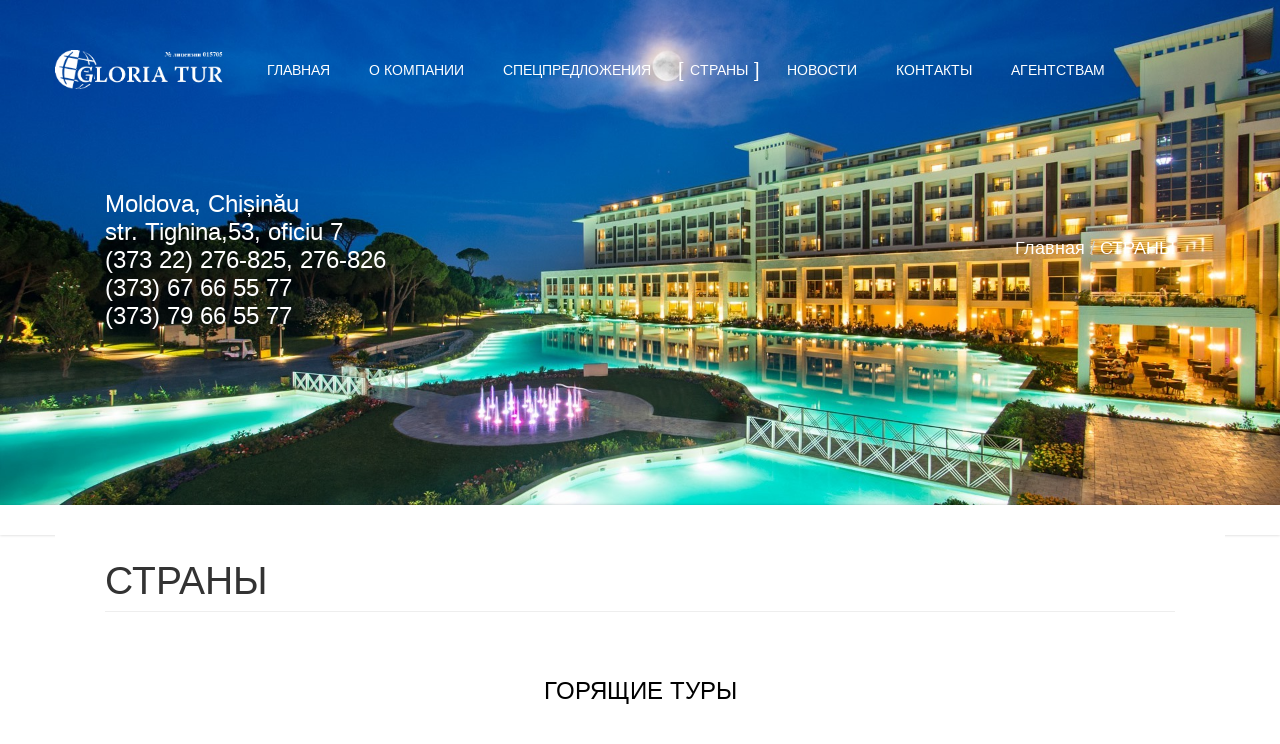

--- FILE ---
content_type: text/html; charset=utf-8
request_url: http://gloria-tur.md/ru/index.php/strany
body_size: 9311
content:
<!DOCTYPE html>
<!--[if lt IE 7]>      <html prefix="og: http://ogp.me/ns#" class="no-js lt-ie9 lt-ie8 lt-ie7"  lang="ru-ru"> <![endif]-->
<!--[if IE 7]>         <html prefix="og: http://ogp.me/ns#" class="no-js lt-ie9 lt-ie8"  lang="ru-ru"> <![endif]-->
<!--[if IE 8]>         <html prefix="og: http://ogp.me/ns#" class="no-js lt-ie9"  lang="ru-ru"> <![endif]-->
<!--[if gt IE 8]><!--> <html prefix="og: http://ogp.me/ns#" class="no-js" lang="ru-ru"> <!--<![endif]-->
    <head>
	<script type="text/javascript"  src="http://cdn.shsbooking.com/js/frame_utils.js"></script>
        <meta http-equiv="X-UA-Compatible" content="IE=edge,chrome=1">
        	<base href="http://gloria-tur.md/ru/index.php/strany" />
	<meta http-equiv="content-type" content="text/html; charset=utf-8" />
	<meta name="keywords" content="Автобус
Аренда автобуса
аренда  автобуса из Кишинева
комфортабельный автобус
комфортабельный автобус на Болгарию
аренда
автобусы на заказ
заказ автобуса
поездки по Европе
экскурсии по Европе на автобусе
автобус на Болгарию
автобус на Болгарию из Кишинева
автобус из Болгарии в Кишинев
аренда автобуса на Европу
Турция
Болгария
Поездки на Болгарию
Транспорт
Аренда транспорта
Транспорт на Болгарию
Транспорт на заказ
Туры  по Европе
Горнолыжный отдых
Горы
Горы в Болгарии
Горнолыжный отдых в Болгарии
Горнолыжный отдых в Румынии
Горнолыжный отдых на Украине
Зимний отдых
Отдых зимой
Отдых
Отдых летом на море
Поездка в горы
Поездка на автобусе
Туры в Болгарию
Туры на автобусе
Туры на автобусе в Болгарию
Туры на автобусе  
Зимний отдых в горах
Зимний отдых в Болгарии
Зимний отдых в Австрии
Зимний отдых в Румынии
Зимний отдых на Украине
Болгария из Кишинева
Турция из Кишинева
Румыния из Кишинева
Украина из Кишинева
Пампорово
Боровец
Банско
Солнечный берег
Золотые пески
Константин и Елена
Албена
Русалка
Несебр
Балчик
Кранево
Регион Чайка
Ривьера
Солнечный день
Обзор
Бяла
Святой Влас
Елените
Поморие
Созополь
Аркутино
Приморско
Дюны
Экскурсии по Болгарии
Туры в Грецию
Туры в Грецию из Кишинева
Туры в Грецию из Кишинева на автобусе
Туры в Грецию на машине
В Грецию из Кишинева авиаперелет
о.Крит
Черногория
Анталия
Кемер
Бодрум
ОАЭ
Египет
Испания
Италия
Чехия
Карловы Вары
Тайланд
Транспорт на Грецию из Кишинева
Поездка на автобусе
Транспорт на Грецию
Поездка в Болгарию
Путешествие из Кишинева
Путешествие на автобусе" />
	<meta name="viewport" content="width=device-width, initial-scale=1.0" />
	<meta name="description" content="Туристическое агенство &quot;Gloria-tur&quot; 
Молдова, Кишинев, MD-2001 
ул. Тигина, 53, офис 7. 
(373 22) 276-825, 276-826
Понедельник - Пятница
с 09.00 - до 18.00
Суббота c 10.00 - 17.00.
Воскресенье - выходной." />
	<meta name="generator" content="Joomla! - Open Source Content Management" />
	<title>Gloria-Tur - СТРАНЫ</title>
	<link href="/ru/templates/shaper_travelkit/favicon.ico" rel="shortcut icon" type="image/vnd.microsoft.icon" />
	<link href="https://cdn.jsdelivr.net/npm/simple-line-icons@2.4.1/css/simple-line-icons.css" rel="stylesheet" type="text/css" />
	<link href="/ru/templates/shaper_travelkit/css/k2.css?v=2.10.3" rel="stylesheet" type="text/css" />
	<link href="http://gloria-tur.md/ru/media/com_solidres/assets/css/jquery/themes/base/jquery-ui.min.css" rel="stylesheet" type="text/css" />
	<link href="/ru/templates/shaper_travelkit/css/bootstrap.min.css" rel="stylesheet" type="text/css" />
	<link href="/ru/templates/shaper_travelkit/css/bootstrap-responsive.min.css" rel="stylesheet" type="text/css" />
	<link href="/ru/plugins/system/helix/css/font-awesome.css" rel="stylesheet" type="text/css" />
	<link href="//fonts.googleapis.com/css?family=Arial:300,400,500,700,800" rel="stylesheet" type="text/css" />
	<link href="/ru/plugins/system/helix/css/mobile-menu.css" rel="stylesheet" type="text/css" />
	<link href="/ru/templates/shaper_travelkit/css/template.css" rel="stylesheet" type="text/css" />
	<link href="/ru/templates/shaper_travelkit/css/presets/preset7.css" rel="stylesheet" type="text/css" />
	<style type="text/css">
.container{max-width:1170px}body, p{font-family:'Arial';}h1,h2,h3,h4,h5{font-family:'Arial';}
#sp-header-wrapper{padding: 50px 0 !important; }

#sp-slide-show-wrapper{margin: 0 0 80px 0 !important; }

#sp-main-body-wrapper{background: rgba(246, 180, 74, 0) !important; padding: 30px 0 !important; }

	</style>
	<script src="/ru/media/jui/js/jquery.min.js" type="text/javascript"></script>
	<script src="/ru/media/jui/js/jquery-noconflict.js" type="text/javascript"></script>
	<script src="/ru/media/jui/js/jquery-migrate.min.js" type="text/javascript"></script>
	<script src="/ru/media/k2/assets/js/k2.frontend.js?v=2.10.3&b=20200429&sitepath=/ru/" type="text/javascript"></script>
	<script src="http://gloria-tur.md/ru/media/com_solidres/assets/js/noconflict.js" type="text/javascript"></script>
	<script src="http://gloria-tur.md/ru/media/com_solidres/assets/js/jquery/ui/jquery-ui.min.js" type="text/javascript"></script>
	<script src="http://gloria-tur.md/ru/media/com_solidres/assets/js/site.min.js" type="text/javascript"></script>
	<script src="http://gloria-tur.md/ru/media/com_solidres/assets/js/common.min.js" type="text/javascript"></script>
	<script src="http://gloria-tur.md/ru/media/com_solidres/assets/js/jquery/external/jquery.cookie.js" type="text/javascript"></script>
	<script src="http://gloria-tur.md/ru/media/com_solidres/assets/js/validate/jquery.validate.min.js" type="text/javascript"></script>
	<script src="http://gloria-tur.md/ru/media/com_solidres/assets/js/validate/localization/messages_ru-RU.js" type="text/javascript"></script>
	<script src="/ru/plugins/system/helix/js/jquery-noconflict.js" type="text/javascript"></script>
	<script src="/ru/media/jui/js/bootstrap.min.js" type="text/javascript"></script>
	<script src="/ru/plugins/system/helix/js/modernizr-2.6.2.min.js" type="text/javascript"></script>
	<script src="/ru/plugins/system/helix/js/helix.core.js" type="text/javascript"></script>
	<script src="/ru/plugins/system/helix/js/menu.js" type="text/javascript"></script>
	<script src="/ru/templates/shaper_travelkit/js/main.js" type="text/javascript"></script>
	<script type="text/javascript">

			(function() {
				Solidres.options.load({
					"Hub":0,
					"ChannelManager":0,
				});
		    })();
		spnoConflict(function($){

					function mainmenu() {
						$('.sp-menu').spmenu({
							startLevel: 0,
							direction: 'ltr',
							initOffset: {
								x: 0,
								y: 0
							},
							subOffset: {
								x: 0,
								y: 0
							},
							center: 0
						});
			}

			mainmenu();

			$(window).on('resize',function(){
				mainmenu();
			});


			});
		if(typeof(k2storeURL) == 'undefined') {
		var k2storeURL = 'http://gloria-tur.md/ru/';
		}
		
	</script>

            
</head>

    
    <body  class="article subpage  ltr preset7 menu-strany responsive bg hfeed has-subheader clearfix">
		<div class="body-innerwrapper">
        <!--[if lt IE 8]>
        <div class="chromeframe alert alert-danger" style="text-align:center">You are using an <strong>outdated</strong> browser. Please <a target="_blank" href="http://browsehappy.com/">upgrade your browser</a> or <a target="_blank" href="http://www.google.com/chromeframe/?redirect=true">activate Google Chrome Frame</a> to improve your experience.</div>
        <![endif]-->
        <header id="sp-header-wrapper" 
                class=" "><div class="container"><div class="row-fluid" id="header">
<div id="sp-logo" class="span2"><div class="logo-wrapper"><a href="/ru"><img alt="" class="image-logo" src="/ru/images/logo_white_.png" /></a></div></div>

<div id="sp-menu" class="span10">	


			<div id="sp-main-menu" class="visible-desktop">
				<ul class="sp-menu level-0"><li class="menu-item first"><a href="http://gloria-tur.md/ru/" class="menu-item first" ><span class="menu"><span class="menu-title">ГЛАВНАЯ</span></span></a></li><li class="menu-item"><a href="/ru/index.php/about" class="menu-item" ><span class="menu"><span class="menu-title">О КОМПАНИИ</span></span></a></li><li class="menu-item parent "><a href="/ru/index.php/spetspredlozheniya" class="menu-item parent " ><span class="menu"><span class="menu-title">СПЕЦПРЕДЛОЖЕНИЯ</span></span></a><div class="sp-submenu"><div class="sp-submenu-wrap"><div class="sp-submenu-inner clearfix" style="width: 200px;"><div class="megacol col1 first" style="width: 200px;"><ul class="sp-menu level-1"><li class="menu-item first"><a href="/ru/index.php/spetspredlozheniya/spo-bolgariya" class="menu-item first" ><span class="menu"><span class="menu-title">СПО Болгария</span></span></a></li></ul></div></div></div></div></li><li class="menu-item active parent "><a href="/ru/index.php/strany" class="menu-item active parent " ><span class="menu"><span class="menu-title">СТРАНЫ</span></span></a><div class="sp-submenu"><div class="sp-submenu-wrap"><div class="sp-submenu-inner clearfix" style="width: 200px;"><div class="megacol col1 first" style="width: 200px;"><ul class="sp-menu level-1"><li class="menu-item first parent "><a href="/ru/index.php/strany/bolgariya" class="menu-item first parent " ><span class="menu"><span class="menu-title">Болгария</span></span></a><div class="sp-submenu"><div class="sp-submenu-wrap"><div class="sp-submenu-inner clearfix" style="width: 200px;"><div class="megacol col1 first" style="width: 200px;"><ul class="sp-menu level-2"><li class="menu-item first"><a href="/ru/index.php/strany/bolgariya/albena" class="menu-item first" ><span class="menu"><span class="menu-title">Албена</span></span></a></li><li class="menu-item"><a href="/ru/index.php/strany/bolgariya/zolotye-peski" class="menu-item" ><span class="menu"><span class="menu-title">Золотые пески</span></span></a></li><li class="menu-item"><a href="/ru/index.php/strany/bolgariya/region-chajka" class="menu-item" ><span class="menu"><span class="menu-title">Регион Чайка</span></span></a></li><li class="menu-item"><a href="/ru/index.php/strany/bolgariya/solnechnyj-den" class="menu-item" ><span class="menu"><span class="menu-title">Солнечный день</span></span></a></li><li class="menu-item"><a href="/ru/index.php/strany/bolgariya/sv-konstantin-i-elena" class="menu-item" ><span class="menu"><span class="menu-title">Св.Константин и Елена</span></span></a></li><li class="menu-item"><a href="/ru/index.php/strany/bolgariya/solnechnyj-bereg" class="menu-item" ><span class="menu"><span class="menu-title">Солнечный берег</span></span></a></li><li class="menu-item"><a href="/ru/index.php/strany/bolgariya/kranevo" class="menu-item" ><span class="menu"><span class="menu-title">Кранево</span></span></a></li><li class="menu-item"><a href="/ru/index.php/strany/bolgariya/byala" class="menu-item" ><span class="menu"><span class="menu-title">Бяла</span></span></a></li><li class="menu-item"><a href="/ru/index.php/strany/bolgariya/obzor" class="menu-item" ><span class="menu"><span class="menu-title">Обзор</span></span></a></li><li class="menu-item"><a href="/ru/index.php/strany/bolgariya/rusalka" class="menu-item" ><span class="menu"><span class="menu-title">Русалка</span></span></a></li><li class="menu-item"><a href="/ru/index.php/strany/bolgariya/sv-vlas" class="menu-item" ><span class="menu"><span class="menu-title">Св.Влас</span></span></a></li><li class="menu-item"><a href="/ru/index.php/strany/bolgariya/elenite" class="menu-item" ><span class="menu"><span class="menu-title">Елените</span></span></a></li><li class="menu-item"><a href="/ru/index.php/strany/bolgariya/sozopol" class="menu-item" ><span class="menu"><span class="menu-title">Созополь</span></span></a></li><li class="menu-item"><a href="/ru/index.php/strany/bolgariya/pomorie" class="menu-item" ><span class="menu"><span class="menu-title">Поморие</span></span></a></li><li class="menu-item"><a href="/ru/index.php/strany/bolgariya/ravda" class="menu-item" ><span class="menu"><span class="menu-title">Равда</span></span></a></li><li class="menu-item"><a href="/ru/index.php/strany/bolgariya/nesebr" class="menu-item" ><span class="menu"><span class="menu-title">Несебр</span></span></a></li><li class="menu-item"><a href="/ru/index.php/strany/bolgariya/arkutino" class="menu-item" ><span class="menu"><span class="menu-title">Аркутино</span></span></a></li><li class="menu-item"><a href="/ru/index.php/strany/bolgariya/dyuny" class="menu-item" ><span class="menu"><span class="menu-title">Дюны</span></span></a></li><li class="menu-item"><a href="/ru/index.php/strany/bolgariya/tsarevo" class="menu-item" ><span class="menu"><span class="menu-title">Царево</span></span></a></li><li class="menu-item"><a href="/ru/index.php/strany/bolgariya/kiten" class="menu-item" ><span class="menu"><span class="menu-title">Китен</span></span></a></li><li class="menu-item"><a href="/ru/index.php/strany/bolgariya/primorsko" class="menu-item" ><span class="menu"><span class="menu-title">Приморско</span></span></a></li><li class="menu-item"><a href="/ru/index.php/strany/bolgariya/rivera" class="menu-item" ><span class="menu"><span class="menu-title">Ривьера</span></span></a></li><li class="menu-item"><a href="/ru/index.php/strany/bolgariya/balchik" class="menu-item" ><span class="menu"><span class="menu-title">Балчик</span></span></a></li><li class="menu-item"><a href="/ru/index.php/strany/bolgariya/burgas" class="menu-item" ><span class="menu"><span class="menu-title">Бургас</span></span></a></li><li class="menu-item"><a href="/ru/index.php/strany/bolgariya/bansko" class="menu-item" ><span class="menu"><span class="menu-title">Банско</span></span></a></li><li class="menu-item"><a href="/ru/index.php/strany/bolgariya/pamporovo" class="menu-item" ><span class="menu"><span class="menu-title">Пампорово</span></span></a></li><li class="menu-item last"><a href="/ru/index.php/strany/bolgariya/borovets" class="menu-item last" ><span class="menu"><span class="menu-title">Боровец</span></span></a></li></ul></div></div></div></div></li><li class="menu-item parent "><a href="/ru/index.php/strany/gretsiya" class="menu-item parent " ><span class="menu"><span class="menu-title">Греция</span></span></a><div class="sp-submenu"><div class="sp-submenu-wrap"><div class="sp-submenu-inner clearfix" style="width: 200px;"><div class="megacol col1 first" style="width: 200px;"><ul class="sp-menu level-2"><li class="menu-item first"><a href="/ru/index.php/strany/gretsiya/o-krit" class="menu-item first" ><span class="menu"><span class="menu-title">о.Крит</span></span></a></li></ul></div></div></div></div></li><li class="menu-item"><a href="/ru/index.php/strany/turtsiya" class="menu-item" ><span class="menu"><span class="menu-title">Турция</span></span></a></li><li class="menu-item"><a href="/ru/index.php/strany/rumyniya" class="menu-item" ><span class="menu"><span class="menu-title">Румыния</span></span></a></li><li class="menu-item"><a href="/ru/index.php/strany/oae" class="menu-item" ><span class="menu"><span class="menu-title">ОАЭ</span></span></a></li><li class="menu-item"><a href="/ru/index.php/strany/egipet" class="menu-item" ><span class="menu"><span class="menu-title">Египет</span></span></a></li><li class="menu-item"><a href="/ru/index.php/strany/tajland" class="menu-item" ><span class="menu"><span class="menu-title">Тайланд</span></span></a></li><li class="menu-item"><a href="/ru/index.php/strany/chekhiya" class="menu-item" ><span class="menu"><span class="menu-title">Чехия</span></span></a></li><li class="menu-item"><a href="/ru/index.php/strany/avstriya" class="menu-item" ><span class="menu"><span class="menu-title">Австрия</span></span></a></li><li class="menu-item"><a href="/ru/index.php/strany/polsha" class="menu-item" ><span class="menu"><span class="menu-title">Польша</span></span></a></li><li class="menu-item"><a href="/ru/index.php/strany/ukraina" class="menu-item" ><span class="menu"><span class="menu-title">Украина</span></span></a></li><li class="menu-item last"><a href="/ru/index.php/strany/moldova" class="menu-item last" ><span class="menu"><span class="menu-title">Молдова</span></span></a></li></ul></div></div></div></div></li><li class="menu-item"><a href="/ru/index.php/news" class="menu-item" ><span class="menu"><span class="menu-title">НОВОСТИ</span></span></a></li><li class="menu-item"><a href="/ru/index.php/contacts" class="menu-item" ><span class="menu"><span class="menu-title">КОНТАКТЫ</span></span></a></li><li class="menu-item last parent "><a class="menu-item last parent " ><span class="menu"><span class="menu-title">АГЕНТСТВАМ</span></span></a><div class="sp-submenu"><div class="sp-submenu-wrap"><div class="sp-submenu-inner clearfix" style="width: 200px;"><div class="megacol col1 first" style="width: 200px;"><ul class="sp-menu level-1"><li class="menu-item first"><a href="http://gloria-tur.md/ru/images/agent/turizm_license.jpg" class="menu-item first" ><span class="menu"><span class="menu-title">Туристическая лицензия</span></span></a></li><li class="menu-item"><a href="/ru/images/agent/transport_license.rar" class="menu-item" ><span class="menu"><span class="menu-title">Транспортная лицензия</span></span></a></li><li class="menu-item"><a href="/ru/images/agent/Dogovor_o_sotrudnicestve.doc" class="menu-item" ><span class="menu"><span class="menu-title">Договор о сотрудничестве</span></span></a></li><li class="menu-item last"><a href="/ru/images/agent/Dogovor_na_obslujivanie.doc" class="menu-item last" ><span class="menu"><span class="menu-title">Договор на транспортное обслуживание</span></span></a></li></ul></div></div></div></div></li></ul>        
			</div>  				
			</div>
</div></div></header><section id="sp-subheader-wrapper" 
                class=" "><div class="container"><div class="row-fluid" id="subheader">
<div id="sp-subheader" class="span6"><div class="module ">	
	<div class="mod-wrapper clearfix">		
				<div class="mod-content clearfix">	
			<div class="mod-inner clearfix">
				

<div class="custom"  >
	<h3><span style="font-family: arial, helvetica, sans-serif; font-size: 18pt;"><span style="color: #ffffff;">Мoldova, Chișinău</span></span><br /><span style="font-family: arial, helvetica, sans-serif; font-size: 18pt;"><span style="color: #ffffff;">str. Tighina,53, oficiu 7</span></span><br /><span style="font-family: arial, helvetica, sans-serif; font-size: 18pt;"><span style="color: #ffffff;">(373 22) 276-825, 276-826</span></span><br /><span style="font-family: arial, helvetica, sans-serif; font-size: 18pt;"><span style="color: #ffffff;">(373) 67 66 55 77</span></span><br /><span style="font-family: arial, helvetica, sans-serif; font-size: 18pt;"><span style="color: #ffffff;">(373) 79 66 55 77</span></span></h3></div>
			</div>
		</div>
	</div>
</div>
<div class="gap"></div>
</div>

<div id="sp-breadcrumb" class="span6">
<ul class="breadcrumb ">
<li class="active"><span class="divider"><i class="icon-map-marker hasTooltip" title="Вы здесь: "></i></span></li><li><a href="/ru/index.php" class="pathway">Главная</a></li><li><span class="divider">/</span><span>СТРАНЫ</span></li></ul>
</div>
</div></div></section><section id="sp-slide-show-wrapper" 
                class=" "><div class="row-fluid" id="slide-show">
<div id="sp-slide-show" class="span12"><div class="module ">	
	<div class="mod-wrapper clearfix">		
				<div class="mod-content clearfix">	
			<div class="mod-inner clearfix">
				﻿<!--This code is installed via module --> <script type='text/javascript'>(function(){ var widget_id = 'idDEIJPEqj';var d=document;var w=window;function l(){var s = document.createElement('script'); s.type = 'text/javascript'; s.async = true; s.src = '//code.jivosite.com/script/geo-widget/'+widget_id; var ss = document.getElementsByTagName('script')[0]; ss.parentNode.insertBefore(s, ss);}if(d.readyState=='complete'){l();}else{if(w.attachEvent){w.attachEvent('onload',l);}else{w.addEventListener('load',l,false);}}})();</script>			</div>
		</div>
	</div>
</div>
<div class="gap"></div>
</div>
</div></section><section id="sp-main-body-wrapper" 
                class=" "><div class="container"><div class="row-fluid" id="main-body">
<div id="sp-component-area" class="span12"><section id="sp-component-wrapper"><div id="sp-component"><div id="system-message-container">
	</div>

<article class="item-page post-20 post hentry status-publish category-mainmenu ">
 
	 
	 
		<header class="entry-header">
					<h1 class="entry-title page-header">
								СТРАНЫ						</h1>
			
	</header>
			
	
		
	<section class="entry-content"> 
																												
					
				
				
								
		
							
		
    </footer>
</article></div></section></div>
</div></div></section><section id="sp-popular-packages-wrapper" 
                class=" "><div class="container"><div class="row-fluid" id="popular-packages">
<div id="sp-packages" class="span12"><div class="module  sp-popular-packages">	
	<div class="mod-wrapper clearfix">		
					<h3 class="header">			
				<span>ГОРЯЩИЕ ТУРЫ</span>			</h3>
			<span class="sp-badge  sp-popular-packages"></span>					<div class="mod-content clearfix">	
			<div class="mod-inner clearfix">
				
<div id="k2ModuleBox131" class="k2ItemsBlock  sp-popular-packages">

	
	  <ul class="k2ContentItemsList">
    
    <li class="even firstItem">
	<div class="k2ContentItemWrapper">

      <!-- Plugins: BeforeDisplay -->
            <!-- K2 Plugins: K2BeforeDisplay -->
      
            <div class="moduleItemImage">
	      	      <a class="moduleItemImage" href="/ru/index.php/component/k2/item/8-tk" title="Continue reading &quot;ТУРЦИЯ&quot;">
	      	<img src="/ru/media/k2/items/cache/184b7cb84d7b456c96a0bdfbbeaa5f14_M.jpg" alt="ТУРЦИЯ"/>
	      </a>
	  	        </div>
            
      <div class="moduleIteminfoWrapper">
      	<div class="innerIteminfoWrapper">
	       	  	  <div class="clr"></div>

	      <div class="k2ItemsInfoWrapper">
		      
		      		      <a class="moduleItemTitle" href="/ru/index.php/component/k2/item/8-tk">ТУРЦИЯ</a>
		      
			  
		      <!-- Plugins: AfterDisplayTitle -->
		      
		      <!-- K2 Plugins: K2AfterDisplayTitle -->
		      
		      <!-- Plugins: BeforeDisplayContent -->
		      
		      <!-- K2 Plugins: K2BeforeDisplayContent -->
		      
		  </div> <!-- /.k2InfoWrapper -->

      	  <div class="clr"></div>

	      	  		<p>&nbsp;Ранее бронирование ЛЕТО 2026</p>
<div><span style="font-size: 14pt;">&nbsp;</span></div>	  	  
	            	  <div class="clr"></div>


	      <!-- Plugins: AfterDisplayContent -->
	      
	      <!-- K2 Plugins: K2AfterDisplayContent -->
	      
	      
	      
	      		   
	      
			
			
						</div> <!-- /.innerIteminfoWrapper -->
		</div> <!-- /.moduleIteminfoWrapper -->  
      <!-- Plugins: AfterDisplay -->
      
      <!-- K2 Plugins: K2AfterDisplay -->
      
      <div class="clr"></div>
    </div>
    </li>
    
    <li class="odd">
	<div class="k2ContentItemWrapper">

      <!-- Plugins: BeforeDisplay -->
            <!-- K2 Plugins: K2BeforeDisplay -->
      
            <div class="moduleItemImage">
	      	      <a class="moduleItemImage" href="/ru/index.php/component/k2/item/9-gr" title="Continue reading &quot;ГРЕЦИЯ&quot;">
	      	<img src="/ru/media/k2/items/cache/d61d44254608dd06ccdd2ff02982d14d_M.jpg" alt="ГРЕЦИЯ"/>
	      </a>
	  	        </div>
            
      <div class="moduleIteminfoWrapper">
      	<div class="innerIteminfoWrapper">
	       	  	  <div class="clr"></div>

	      <div class="k2ItemsInfoWrapper">
		      
		      		      <a class="moduleItemTitle" href="/ru/index.php/component/k2/item/9-gr">ГРЕЦИЯ</a>
		      
			  
		      <!-- Plugins: AfterDisplayTitle -->
		      
		      <!-- K2 Plugins: K2AfterDisplayTitle -->
		      
		      <!-- Plugins: BeforeDisplayContent -->
		      
		      <!-- K2 Plugins: K2BeforeDisplayContent -->
		      
		  </div> <!-- /.k2InfoWrapper -->

      	  <div class="clr"></div>

	      	  			  	  
	            	  <div class="clr"></div>


	      <!-- Plugins: AfterDisplayContent -->
	      
	      <!-- K2 Plugins: K2AfterDisplayContent -->
	      
	      
	      
	      		   
	      
			
			
						</div> <!-- /.innerIteminfoWrapper -->
		</div> <!-- /.moduleIteminfoWrapper -->  
      <!-- Plugins: AfterDisplay -->
      
      <!-- K2 Plugins: K2AfterDisplay -->
      
      <div class="clr"></div>
    </div>
    </li>
    
    <li class="even">
	<div class="k2ContentItemWrapper">

      <!-- Plugins: BeforeDisplay -->
            <!-- K2 Plugins: K2BeforeDisplay -->
      
            <div class="moduleItemImage">
	      	      <a class="moduleItemImage" href="/ru/index.php/component/k2/item/97-chernogoriya" title="Continue reading &quot;ЧЕРНОГОРИЯ&quot;">
	      	<img src="/ru/media/k2/items/cache/e44a6f32e15cb53ee479b2697e759e2e_M.jpg" alt="ЧЕРНОГОРИЯ"/>
	      </a>
	  	        </div>
            
      <div class="moduleIteminfoWrapper">
      	<div class="innerIteminfoWrapper">
	       	  	  <div class="clr"></div>

	      <div class="k2ItemsInfoWrapper">
		      
		      		      <a class="moduleItemTitle" href="/ru/index.php/component/k2/item/97-chernogoriya">ЧЕРНОГОРИЯ</a>
		      
			  
		      <!-- Plugins: AfterDisplayTitle -->
		      
		      <!-- K2 Plugins: K2AfterDisplayTitle -->
		      
		      <!-- Plugins: BeforeDisplayContent -->
		      
		      <!-- K2 Plugins: K2BeforeDisplayContent -->
		      
		  </div> <!-- /.k2InfoWrapper -->

      	  <div class="clr"></div>

	      	  		<p>&nbsp;</p>
	  	  
	            	  <div class="clr"></div>


	      <!-- Plugins: AfterDisplayContent -->
	      
	      <!-- K2 Plugins: K2AfterDisplayContent -->
	      
	      
	      
	      		   
	      
			
			
						</div> <!-- /.innerIteminfoWrapper -->
		</div> <!-- /.moduleIteminfoWrapper -->  
      <!-- Plugins: AfterDisplay -->
      
      <!-- K2 Plugins: K2AfterDisplay -->
      
      <div class="clr"></div>
    </div>
    </li>
    
    <li class="odd">
	<div class="k2ContentItemWrapper">

      <!-- Plugins: BeforeDisplay -->
            <!-- K2 Plugins: K2BeforeDisplay -->
      
            <div class="moduleItemImage">
	      	      <a class="moduleItemImage" href="/ru/index.php/strany/ukraina" title="Continue reading &quot;ЗАНЗИБАР&quot;">
	      	<img src="/ru/media/k2/items/cache/71f67488b0857639cee631943a3fc6fa_M.jpg" alt="ЗАНЗИБАР"/>
	      </a>
	  	        </div>
            
      <div class="moduleIteminfoWrapper">
      	<div class="innerIteminfoWrapper">
	       	  	  <div class="clr"></div>

	      <div class="k2ItemsInfoWrapper">
		      
		      		      <a class="moduleItemTitle" href="/ru/index.php/strany/ukraina">ЗАНЗИБАР</a>
		      
			  
		      <!-- Plugins: AfterDisplayTitle -->
		      
		      <!-- K2 Plugins: K2AfterDisplayTitle -->
		      
		      <!-- Plugins: BeforeDisplayContent -->
		      
		      <!-- K2 Plugins: K2BeforeDisplayContent -->
		      
		  </div> <!-- /.k2InfoWrapper -->

      	  <div class="clr"></div>

	      	  			  	  
	            	  <div class="clr"></div>


	      <!-- Plugins: AfterDisplayContent -->
	      
	      <!-- K2 Plugins: K2AfterDisplayContent -->
	      
	      
	      
	      		   
	      
			
			
						</div> <!-- /.innerIteminfoWrapper -->
		</div> <!-- /.moduleIteminfoWrapper -->  
      <!-- Plugins: AfterDisplay -->
      
      <!-- K2 Plugins: K2AfterDisplay -->
      
      <div class="clr"></div>
    </div>
    </li>
    
    <li class="even">
	<div class="k2ContentItemWrapper">

      <!-- Plugins: BeforeDisplay -->
            <!-- K2 Plugins: K2BeforeDisplay -->
      
            <div class="moduleItemImage">
	      	      <a class="moduleItemImage" href="/ru/index.php/component/k2/item/108-rodos" title="Continue reading &quot;БОЛГАРИЯ ЗИМА 2026&quot;">
	      	<img src="/ru/media/k2/items/cache/948378d6a67ac0d7c7c6728581b072ab_M.jpg" alt="БОЛГАРИЯ ЗИМА 2026"/>
	      </a>
	  	        </div>
            
      <div class="moduleIteminfoWrapper">
      	<div class="innerIteminfoWrapper">
	       	  	  <div class="clr"></div>

	      <div class="k2ItemsInfoWrapper">
		      
		      		      <a class="moduleItemTitle" href="/ru/index.php/component/k2/item/108-rodos">БОЛГАРИЯ ЗИМА 2026</a>
		      
			  
		      <!-- Plugins: AfterDisplayTitle -->
		      
		      <!-- K2 Plugins: K2AfterDisplayTitle -->
		      
		      <!-- Plugins: BeforeDisplayContent -->
		      
		      <!-- K2 Plugins: K2BeforeDisplayContent -->
		      
		  </div> <!-- /.k2InfoWrapper -->

      	  <div class="clr"></div>

	      	  		<p>SUPER SPO</p>
	  	  
	            	  <div class="clr"></div>


	      <!-- Plugins: AfterDisplayContent -->
	      
	      <!-- K2 Plugins: K2AfterDisplayContent -->
	      
	      
	      
	      		   
	      
			
			
						</div> <!-- /.innerIteminfoWrapper -->
		</div> <!-- /.moduleIteminfoWrapper -->  
      <!-- Plugins: AfterDisplay -->
      
      <!-- K2 Plugins: K2AfterDisplay -->
      
      <div class="clr"></div>
    </div>
    </li>
    
    <li class="odd lastItem">
	<div class="k2ContentItemWrapper">

      <!-- Plugins: BeforeDisplay -->
            <!-- K2 Plugins: K2BeforeDisplay -->
      
            <div class="moduleItemImage">
	      	      <a class="moduleItemImage" href="/ru/index.php/component/k2/item/96-majorka" title="Continue reading &quot;ИСПАНИЯ&quot;">
	      	<img src="/ru/media/k2/items/cache/ea457adccaa9e569cff05de9b4f3b04d_M.jpg" alt="ИСПАНИЯ"/>
	      </a>
	  	        </div>
            
      <div class="moduleIteminfoWrapper">
      	<div class="innerIteminfoWrapper">
	       	  	  <div class="clr"></div>

	      <div class="k2ItemsInfoWrapper">
		      
		      		      <a class="moduleItemTitle" href="/ru/index.php/component/k2/item/96-majorka">ИСПАНИЯ</a>
		      
			  
		      <!-- Plugins: AfterDisplayTitle -->
		      
		      <!-- K2 Plugins: K2AfterDisplayTitle -->
		      
		      <!-- Plugins: BeforeDisplayContent -->
		      
		      <!-- K2 Plugins: K2BeforeDisplayContent -->
		      
		  </div> <!-- /.k2InfoWrapper -->

      	  <div class="clr"></div>

	      	  		<p>&nbsp;</p>
	  	  
	            	  <div class="clr"></div>


	      <!-- Plugins: AfterDisplayContent -->
	      
	      <!-- K2 Plugins: K2AfterDisplayContent -->
	      
	      
	      
	      		   
	      
			
			
						</div> <!-- /.innerIteminfoWrapper -->
		</div> <!-- /.moduleIteminfoWrapper -->  
      <!-- Plugins: AfterDisplay -->
      
      <!-- K2 Plugins: K2AfterDisplay -->
      
      <div class="clr"></div>
    </div>
    </li>
        <li class="clearList"></li>
  </ul>
  
	
	
</div>
			</div>
		</div>
	</div>
</div>
<div class="gap"></div>
<div class="module  sp-popular-packages">	
	<div class="mod-wrapper clearfix">		
					<h3 class="header">			
				<span>Дополнительные услуги</span>			</h3>
			<span class="sp-badge  sp-popular-packages"></span>					<div class="mod-content clearfix">	
			<div class="mod-inner clearfix">
				
<div id="k2ModuleBox159" class="k2ItemsBlock  sp-popular-packages">

	
	  <ul class="k2ContentItemsList">
    
    <li class="even firstItem">
	<div class="k2ContentItemWrapper">

      <!-- Plugins: BeforeDisplay -->
            <!-- K2 Plugins: K2BeforeDisplay -->
      
            <div class="moduleItemImage">
	      	      <a class="moduleItemImage" href="/ru/index.php/component/k2/item/57-transport-gretsiya" title="Continue reading &quot;Транспорт Греция&quot;">
	      	<img src="/ru/media/k2/items/cache/0548677e6432786dd8df61eb3aaec139_M.jpg" alt="Транспорт Греция"/>
	      </a>
	  	        </div>
            
      <div class="moduleIteminfoWrapper">
      	<div class="innerIteminfoWrapper">
	       	  	  <div class="clr"></div>

	      <div class="k2ItemsInfoWrapper">
		      
		      		      <a class="moduleItemTitle" href="/ru/index.php/component/k2/item/57-transport-gretsiya">Транспорт Греция</a>
		      
			  
		      <!-- Plugins: AfterDisplayTitle -->
		      
		      <!-- K2 Plugins: K2AfterDisplayTitle -->
		      
		      <!-- Plugins: BeforeDisplayContent -->
		      
		      <!-- K2 Plugins: K2BeforeDisplayContent -->
		      
		  </div> <!-- /.k2InfoWrapper -->

      	  <div class="clr"></div>

	      
	            	  <div class="clr"></div>


	      <!-- Plugins: AfterDisplayContent -->
	      
	      <!-- K2 Plugins: K2AfterDisplayContent -->
	      
	      
	      
	      		   
	      
			
			
						</div> <!-- /.innerIteminfoWrapper -->
		</div> <!-- /.moduleIteminfoWrapper -->  
      <!-- Plugins: AfterDisplay -->
      
      <!-- K2 Plugins: K2AfterDisplay -->
      
      <div class="clr"></div>
    </div>
    </li>
    
    <li class="odd">
	<div class="k2ContentItemWrapper">

      <!-- Plugins: BeforeDisplay -->
            <!-- K2 Plugins: K2BeforeDisplay -->
      
            <div class="moduleItemImage">
	      	      <a class="moduleItemImage" href="/ru/index.php/component/k2/item/53-arenda-avtobusov" title="Continue reading &quot;Аренда автобусов&quot;">
	      	<img src="/ru/media/k2/items/cache/90701d02ae3da0e5a21abbd900c25748_M.jpg" alt="Аренда автобусов"/>
	      </a>
	  	        </div>
            
      <div class="moduleIteminfoWrapper">
      	<div class="innerIteminfoWrapper">
	       	  	  <div class="clr"></div>

	      <div class="k2ItemsInfoWrapper">
		      
		      		      <a class="moduleItemTitle" href="/ru/index.php/component/k2/item/53-arenda-avtobusov">Аренда автобусов</a>
		      
			  
		      <!-- Plugins: AfterDisplayTitle -->
		      
		      <!-- K2 Plugins: K2AfterDisplayTitle -->
		      
		      <!-- Plugins: BeforeDisplayContent -->
		      
		      <!-- K2 Plugins: K2BeforeDisplayContent -->
		      
		  </div> <!-- /.k2InfoWrapper -->

      	  <div class="clr"></div>

	      
	            	  <div class="clr"></div>


	      <!-- Plugins: AfterDisplayContent -->
	      
	      <!-- K2 Plugins: K2AfterDisplayContent -->
	      
	      
	      
	      		   
	      
			
			
						</div> <!-- /.innerIteminfoWrapper -->
		</div> <!-- /.moduleIteminfoWrapper -->  
      <!-- Plugins: AfterDisplay -->
      
      <!-- K2 Plugins: K2AfterDisplay -->
      
      <div class="clr"></div>
    </div>
    </li>
    
    <li class="even lastItem">
	<div class="k2ContentItemWrapper">

      <!-- Plugins: BeforeDisplay -->
            <!-- K2 Plugins: K2BeforeDisplay -->
      
            <div class="moduleItemImage">
	      	  	  <div class="catItemBlankImage"> </div>
	            </div>
            
      <div class="moduleIteminfoWrapper">
      	<div class="innerIteminfoWrapper">
	       	  	  <div class="clr"></div>

	      <div class="k2ItemsInfoWrapper">
		      
		      		      <a class="moduleItemTitle" href="/ru/index.php/component/k2/item/95-transport-bolgariya">Транспорт Болгария</a>
		      
			  
		      <!-- Plugins: AfterDisplayTitle -->
		      
		      <!-- K2 Plugins: K2AfterDisplayTitle -->
		      
		      <!-- Plugins: BeforeDisplayContent -->
		      
		      <!-- K2 Plugins: K2BeforeDisplayContent -->
		      
		  </div> <!-- /.k2InfoWrapper -->

      	  <div class="clr"></div>

	      
	            	  <div class="clr"></div>


	      <!-- Plugins: AfterDisplayContent -->
	      
	      <!-- K2 Plugins: K2AfterDisplayContent -->
	      
	      
	      
	      		   
	      
			
			
						</div> <!-- /.innerIteminfoWrapper -->
		</div> <!-- /.moduleIteminfoWrapper -->  
      <!-- Plugins: AfterDisplay -->
      
      <!-- K2 Plugins: K2AfterDisplay -->
      
      <div class="clr"></div>
    </div>
    </li>
        <li class="clearList"></li>
  </ul>
  
	
	
</div>
			</div>
		</div>
	</div>
</div>
<div class="gap"></div>
</div>
</div></div></section><section id="sp-bottom-wrapper" 
                class=" "><div class="container"><div class="row-fluid" id="bottom">
<div id="sp-bottom1" class="span12"><div class="module ">	
	<div class="mod-wrapper-flat clearfix">		
					<h3 class="header">			
				<span>Контакты:</span>			</h3>
								

<div class="custom"  >
	<p><span style="font-family: arial, helvetica, sans-serif; font-size: 14pt;"><strong>Молдова, Кишинев, MD-2001 </strong></span><br /><span style="font-family: arial, helvetica, sans-serif; font-size: 14pt;"><strong>ул. Тигина, 53, офис 7</strong></span></p>
<p><span style="font-family: arial, helvetica, sans-serif; font-size: 14pt;">На машине можно заехать к нам во двор, позвоните нам <strong>(+373) 79 66 55 77</strong> (мы откроем Вам автоматические ворота)</span></p>
<p><span style="font-family: arial, helvetica, sans-serif; font-size: 14pt;"><strong>ЗВОНИТE: (373)&nbsp;22 276-826,&nbsp;22 276-825,</strong></span><br /><span style="font-family: arial, helvetica, sans-serif; font-size: 14pt;"> моб. офис <strong>(+373) 79 66 55 77</strong> viber, WhatsApp</span></p>
<p><span style="font-family: arial, helvetica, sans-serif; font-size: 14pt;">моб. офис <strong>(+373) 67 66 55 77</strong> viber, WhatsApp</span></p>
<p><span style="font-family: arial, helvetica, sans-serif; font-size: 14pt;"><strong>График работы:&nbsp; &nbsp; &nbsp; &nbsp; &nbsp; &nbsp; &nbsp; &nbsp; &nbsp; &nbsp; &nbsp; &nbsp; &nbsp; &nbsp; &nbsp; &nbsp; &nbsp; &nbsp; &nbsp; &nbsp; &nbsp; &nbsp; &nbsp; &nbsp; &nbsp; &nbsp; Летний период:</strong></span><br /><span style="font-family: arial, helvetica, sans-serif; font-size: 14pt;">Понедельник- пятница с 10.00-17.00&nbsp; &nbsp; &nbsp; &nbsp; &nbsp; &nbsp; &nbsp; &nbsp; &nbsp; &nbsp; Понедельник-пятница с 9.00-18.00</span><br /><span style="font-family: arial, helvetica, sans-serif; font-size: 14pt;">Суббота и воскресенье- выходной&nbsp; &nbsp; &nbsp; &nbsp; &nbsp; &nbsp; &nbsp; &nbsp; &nbsp; &nbsp; &nbsp; &nbsp;Суббота с 10.00-16.00</span></p>
<p><span style="font-family: arial, helvetica, sans-serif; font-size: 14pt;">&nbsp; &nbsp; &nbsp; &nbsp; &nbsp; &nbsp; &nbsp; &nbsp; &nbsp; &nbsp; &nbsp; &nbsp; &nbsp; &nbsp; &nbsp; &nbsp; &nbsp; &nbsp; &nbsp; &nbsp; &nbsp; &nbsp; &nbsp; &nbsp; &nbsp; &nbsp; &nbsp; &nbsp; &nbsp; &nbsp; &nbsp; &nbsp; &nbsp; &nbsp; &nbsp; &nbsp; &nbsp; &nbsp; &nbsp; &nbsp; &nbsp;Воскресенье -выходной</span></p>
<div class="contact-info">
<p><i style="" class="icon-envelope "></i> <span id="cloak33917ec5c2a4affb0ca950e8f770e546">Адрес электронной почты защищен от спам-ботов. Для просмотра адреса в вашем браузере должен быть включен Javascript.</span><script type='text/javascript'>
				document.getElementById('cloak33917ec5c2a4affb0ca950e8f770e546').innerHTML = '';
				var prefix = '&#109;a' + 'i&#108;' + '&#116;o';
				var path = 'hr' + 'ef' + '=';
				var addy33917ec5c2a4affb0ca950e8f770e546 = '&#105;nf&#111;' + '&#64;';
				addy33917ec5c2a4affb0ca950e8f770e546 = addy33917ec5c2a4affb0ca950e8f770e546 + 'gl&#111;r&#105;&#97;-t&#117;r' + '&#46;' + 'md';
				var addy_text33917ec5c2a4affb0ca950e8f770e546 = '&#105;nf&#111;' + '&#64;' + 'gl&#111;r&#105;&#97;-t&#117;r' + '&#46;' + 'md';document.getElementById('cloak33917ec5c2a4affb0ca950e8f770e546').innerHTML += '<a ' + path + '\'' + prefix + ':' + addy33917ec5c2a4affb0ca950e8f770e546 + '\'>'+addy_text33917ec5c2a4affb0ca950e8f770e546+'<\/a>';
		</script></p>
</div>
<p>&nbsp;</p>
<p>&nbsp;</p>
<p>&nbsp;</p>
<p>&nbsp;</p></div>
	</div>
</div>
<div class="gap"></div>
</div>
</div></div></section><footer id="sp-footer-wrapper" 
                class=" "><div class="container"><div class="row-fluid" id="footer">
<div id="sp-footer1" class="span6">

<div class="custom"  >
	<p> </p>
<!--LiveInternet counter-->
<p>
<script type="text/javascript">// <![CDATA[
document.write("<a href='//www.liveinternet.ru/click' "+
"target=_blank><img src='//counter.yadro.ru/hit?t13.13;r"+
escape(document.referrer)+((typeof(screen)=="undefined")?"":
";s"+screen.width+"*"+screen.height+"*"+(screen.colorDepth?
screen.colorDepth:screen.pixelDepth))+";u"+escape(document.URL)+
";"+Math.random()+
"' alt='' title='LiveInternet: показано число просмотров за 24"+
" часа, посетителей за 24 часа и за сегодня' "+
"border='0' width='88' height='31'><\/a>")
// ]]></script>
</p>
<!--/LiveInternet--></div>
<span class="copyright">Copyright © 2022 - Gloria-tur      </span><span class="designed-by">   Designed by {denko} </span> <a href="http://www.joomshaper.com" title="joomshaper.com"></a></div>

<div id="sp-footer2" class="span6"><ul class="social-icons"><li><a target="_blank" href="https://www.facebook.com/gloriatur.md.info/?ref=ts&fref=ts"><i class="icon-facebook"></i></a></li><li><a target="_blank" href="#"><i class="icon-twitter"></i></a></li><li><a target="_blank" href="#"><i class="icon-google-plus"></i></a></li><li><a target="_blank" href="#"><i class="icon-pinterest"></i></a></li><li><a target="_blank" href="#"><i class="icon-linkedin"></i></a></li><li><a target="_blank" href="#"><i class="icon-dribbble"></i></a></li><li><a target="_blank" href="#"><i class="icon-youtube"></i></a></li><li><a target="_blank" href="#"><i class="icon-flickr"></i></a></li></ul><a class="sp-totop" href="javascript:;" title="Goto Top" rel="nofollow"><small>Goto Top </small><i class="icon-caret-up"></i></a></div>
</div></div></footer>        <script type="text/javascript">
        var _gaq = _gaq || [];
        _gaq.push(['_setAccount', 'UA-58942730-1']);
        _gaq.push(['_trackPageview']);

        (function() {
        var ga = document.createElement('script'); ga.type = 'text/javascript'; ga.async = true;
        ga.src = ('https:' == document.location.protocol ? 'https://ssl' : 'http://www') + '.google-analytics.com/ga.js';
        var s = document.getElementsByTagName('script')[0]; s.parentNode.insertBefore(ga, s);
        })();
        </script>
        	

		<a class="hidden-desktop btn btn-inverse sp-main-menu-toggler" href="#" data-toggle="collapse" data-target=".nav-collapse">
			<i class="icon-align-justify"></i>
		</a>

		<div class="hidden-desktop sp-mobile-menu nav-collapse collapse">
			<ul class=""><li class="menu-item first"><a href="http://gloria-tur.md/ru/" class="menu-item first" ><span class="menu"><span class="menu-title">ГЛАВНАЯ</span></span></a></li><li class="menu-item"><a href="/ru/index.php/about" class="menu-item" ><span class="menu"><span class="menu-title">О КОМПАНИИ</span></span></a></li><li class="menu-item parent"><a href="/ru/index.php/spetspredlozheniya" class="menu-item parent" ><span class="menu"><span class="menu-title">СПЕЦПРЕДЛОЖЕНИЯ</span></span></a><span class="sp-menu-toggler collapsed" data-toggle="collapse" data-target=".collapse-178"><i class="icon-angle-right"></i><i class="icon-angle-down"></i></span><ul class="collapse collapse-178"><li class="menu-item first"><a href="/ru/index.php/spetspredlozheniya/spo-bolgariya" class="menu-item first" ><span class="menu"><span class="menu-title">СПО Болгария</span></span></a></li></ul></li><li class="menu-item active parent"><a href="/ru/index.php/strany" class="menu-item active parent" ><span class="menu"><span class="menu-title">СТРАНЫ</span></span></a><span class="sp-menu-toggler collapsed" data-toggle="collapse" data-target=".collapse-202"><i class="icon-angle-right"></i><i class="icon-angle-down"></i></span><ul class="collapse collapse-202"><li class="menu-item first parent"><a href="/ru/index.php/strany/bolgariya" class="menu-item first parent" ><span class="menu"><span class="menu-title">Болгария</span></span></a><span class="sp-menu-toggler collapsed" data-toggle="collapse" data-target=".collapse-232"><i class="icon-angle-right"></i><i class="icon-angle-down"></i></span><ul class="collapse collapse-232"><li class="menu-item first"><a href="/ru/index.php/strany/bolgariya/albena" class="menu-item first" ><span class="menu"><span class="menu-title">Албена</span></span></a></li><li class="menu-item"><a href="/ru/index.php/strany/bolgariya/zolotye-peski" class="menu-item" ><span class="menu"><span class="menu-title">Золотые пески</span></span></a></li><li class="menu-item"><a href="/ru/index.php/strany/bolgariya/region-chajka" class="menu-item" ><span class="menu"><span class="menu-title">Регион Чайка</span></span></a></li><li class="menu-item"><a href="/ru/index.php/strany/bolgariya/solnechnyj-den" class="menu-item" ><span class="menu"><span class="menu-title">Солнечный день</span></span></a></li><li class="menu-item"><a href="/ru/index.php/strany/bolgariya/sv-konstantin-i-elena" class="menu-item" ><span class="menu"><span class="menu-title">Св.Константин и Елена</span></span></a></li><li class="menu-item"><a href="/ru/index.php/strany/bolgariya/solnechnyj-bereg" class="menu-item" ><span class="menu"><span class="menu-title">Солнечный берег</span></span></a></li><li class="menu-item"><a href="/ru/index.php/strany/bolgariya/kranevo" class="menu-item" ><span class="menu"><span class="menu-title">Кранево</span></span></a></li><li class="menu-item"><a href="/ru/index.php/strany/bolgariya/byala" class="menu-item" ><span class="menu"><span class="menu-title">Бяла</span></span></a></li><li class="menu-item"><a href="/ru/index.php/strany/bolgariya/obzor" class="menu-item" ><span class="menu"><span class="menu-title">Обзор</span></span></a></li><li class="menu-item"><a href="/ru/index.php/strany/bolgariya/rusalka" class="menu-item" ><span class="menu"><span class="menu-title">Русалка</span></span></a></li><li class="menu-item"><a href="/ru/index.php/strany/bolgariya/sv-vlas" class="menu-item" ><span class="menu"><span class="menu-title">Св.Влас</span></span></a></li><li class="menu-item"><a href="/ru/index.php/strany/bolgariya/elenite" class="menu-item" ><span class="menu"><span class="menu-title">Елените</span></span></a></li><li class="menu-item"><a href="/ru/index.php/strany/bolgariya/sozopol" class="menu-item" ><span class="menu"><span class="menu-title">Созополь</span></span></a></li><li class="menu-item"><a href="/ru/index.php/strany/bolgariya/pomorie" class="menu-item" ><span class="menu"><span class="menu-title">Поморие</span></span></a></li><li class="menu-item"><a href="/ru/index.php/strany/bolgariya/ravda" class="menu-item" ><span class="menu"><span class="menu-title">Равда</span></span></a></li><li class="menu-item"><a href="/ru/index.php/strany/bolgariya/nesebr" class="menu-item" ><span class="menu"><span class="menu-title">Несебр</span></span></a></li><li class="menu-item"><a href="/ru/index.php/strany/bolgariya/arkutino" class="menu-item" ><span class="menu"><span class="menu-title">Аркутино</span></span></a></li><li class="menu-item"><a href="/ru/index.php/strany/bolgariya/dyuny" class="menu-item" ><span class="menu"><span class="menu-title">Дюны</span></span></a></li><li class="menu-item"><a href="/ru/index.php/strany/bolgariya/tsarevo" class="menu-item" ><span class="menu"><span class="menu-title">Царево</span></span></a></li><li class="menu-item"><a href="/ru/index.php/strany/bolgariya/kiten" class="menu-item" ><span class="menu"><span class="menu-title">Китен</span></span></a></li><li class="menu-item"><a href="/ru/index.php/strany/bolgariya/primorsko" class="menu-item" ><span class="menu"><span class="menu-title">Приморско</span></span></a></li><li class="menu-item"><a href="/ru/index.php/strany/bolgariya/rivera" class="menu-item" ><span class="menu"><span class="menu-title">Ривьера</span></span></a></li><li class="menu-item"><a href="/ru/index.php/strany/bolgariya/balchik" class="menu-item" ><span class="menu"><span class="menu-title">Балчик</span></span></a></li><li class="menu-item"><a href="/ru/index.php/strany/bolgariya/burgas" class="menu-item" ><span class="menu"><span class="menu-title">Бургас</span></span></a></li><li class="menu-item"><a href="/ru/index.php/strany/bolgariya/bansko" class="menu-item" ><span class="menu"><span class="menu-title">Банско</span></span></a></li><li class="menu-item"><a href="/ru/index.php/strany/bolgariya/pamporovo" class="menu-item" ><span class="menu"><span class="menu-title">Пампорово</span></span></a></li><li class="menu-item last"><a href="/ru/index.php/strany/bolgariya/borovets" class="menu-item last" ><span class="menu"><span class="menu-title">Боровец</span></span></a></li></ul></li><li class="menu-item parent"><a href="/ru/index.php/strany/gretsiya" class="menu-item parent" ><span class="menu"><span class="menu-title">Греция</span></span></a><span class="sp-menu-toggler collapsed" data-toggle="collapse" data-target=".collapse-237"><i class="icon-angle-right"></i><i class="icon-angle-down"></i></span><ul class="collapse collapse-237"><li class="menu-item first"><a href="/ru/index.php/strany/gretsiya/o-krit" class="menu-item first" ><span class="menu"><span class="menu-title">о.Крит</span></span></a></li></ul></li><li class="menu-item"><a href="/ru/index.php/strany/turtsiya" class="menu-item" ><span class="menu"><span class="menu-title">Турция</span></span></a></li><li class="menu-item"><a href="/ru/index.php/strany/rumyniya" class="menu-item" ><span class="menu"><span class="menu-title">Румыния</span></span></a></li><li class="menu-item"><a href="/ru/index.php/strany/oae" class="menu-item" ><span class="menu"><span class="menu-title">ОАЭ</span></span></a></li><li class="menu-item"><a href="/ru/index.php/strany/egipet" class="menu-item" ><span class="menu"><span class="menu-title">Египет</span></span></a></li><li class="menu-item"><a href="/ru/index.php/strany/tajland" class="menu-item" ><span class="menu"><span class="menu-title">Тайланд</span></span></a></li><li class="menu-item"><a href="/ru/index.php/strany/chekhiya" class="menu-item" ><span class="menu"><span class="menu-title">Чехия</span></span></a></li><li class="menu-item"><a href="/ru/index.php/strany/avstriya" class="menu-item" ><span class="menu"><span class="menu-title">Австрия</span></span></a></li><li class="menu-item"><a href="/ru/index.php/strany/polsha" class="menu-item" ><span class="menu"><span class="menu-title">Польша</span></span></a></li><li class="menu-item"><a href="/ru/index.php/strany/ukraina" class="menu-item" ><span class="menu"><span class="menu-title">Украина</span></span></a></li><li class="menu-item last"><a href="/ru/index.php/strany/moldova" class="menu-item last" ><span class="menu"><span class="menu-title">Молдова</span></span></a></li></ul></li><li class="menu-item"><a href="/ru/index.php/news" class="menu-item" ><span class="menu"><span class="menu-title">НОВОСТИ</span></span></a></li><li class="menu-item"><a href="/ru/index.php/contacts" class="menu-item" ><span class="menu"><span class="menu-title">КОНТАКТЫ</span></span></a></li><li class="menu-item last parent"><a class="menu-item last parent" ><span class="menu"><span class="menu-title">АГЕНТСТВАМ</span></span></a><span class="sp-menu-toggler collapsed" data-toggle="collapse" data-target=".collapse-320"><i class="icon-angle-right"></i><i class="icon-angle-down"></i></span><ul class="collapse collapse-320"><li class="menu-item first"><a href="http://gloria-tur.md/ru/images/agent/turizm_license.jpg" class="menu-item first" ><span class="menu"><span class="menu-title">Туристическая лицензия</span></span></a></li><li class="menu-item"><a href="/ru/images/agent/transport_license.rar" class="menu-item" ><span class="menu"><span class="menu-title">Транспортная лицензия</span></span></a></li><li class="menu-item"><a href="/ru/images/agent/Dogovor_o_sotrudnicestve.doc" class="menu-item" ><span class="menu"><span class="menu-title">Договор о сотрудничестве</span></span></a></li><li class="menu-item last"><a href="/ru/images/agent/Dogovor_na_obslujivanie.doc" class="menu-item last" ><span class="menu"><span class="menu-title">Договор на транспортное обслуживание</span></span></a></li></ul></li></ul>   
		</div>
		        
		</div>
<div style="position: absolute; top: 0px; left: -4123px;"><a href="http://joomix.org/joomla-templates" title="Свежые шаблоны" target="_blank" rel="dofollow">Свежые шаблоны</a> Joomla!</div>
    </body>
</html>

--- FILE ---
content_type: text/css
request_url: http://gloria-tur.md/ru/templates/shaper_travelkit/css/template.css
body_size: 11939
content:
.clearfix {
  *zoom: 1;
}
.clearfix:before,
.clearfix:after {
  display: table;
  content: "";
  line-height: 0;
}
.clearfix:after {
  clear: both;
}
.hide-text {
  font: 0/0 a;
  color: transparent;
  text-shadow: none;
  background-color: transparent;
  border: 0;
}
.input-block-level {
  display: block;
  width: 100%;
  min-height: 30px;
  -webkit-box-sizing: border-box;
  -moz-box-sizing: border-box;
  box-sizing: border-box;
}
.btn {
  display: inline-block;
  *display: inline;
  *zoom: 1;
  padding: 4px 14px;
  margin-bottom: 0;
  font-size: 14px;
  line-height: 20px;
  *line-height: 20px;
  text-align: center;
  vertical-align: middle;
  cursor: pointer;
  color: #333;
  text-shadow: 0 1px 1px rgba(255,255,255,0.75);
  background-color: #f5f5f5;
  background-image: -moz-linear-gradient(top,#fff,#e6e6e6);
  background-image: -webkit-gradient(linear,0 0,0 100%,from(#fff),to(#e6e6e6));
  background-image: -webkit-linear-gradient(top,#fff,#e6e6e6);
  background-image: -o-linear-gradient(top,#fff,#e6e6e6);
  background-image: linear-gradient(to bottom,#fff,#e6e6e6);
  background-repeat: repeat-x;
  filter: progid:DXImageTransform.Microsoft.gradient(startColorstr='#ffffffff', endColorstr='#ffe5e5e5', GradientType=0);
  border-color: #e6e6e6 #e6e6e6 #bfbfbf;
  border-color: rgba(0,0,0,0.1) rgba(0,0,0,0.1) rgba(0,0,0,0.25);
  *background-color: #e6e6e6;
  filter: progid:DXImageTransform.Microsoft.gradient(enabled = false);
  border: 1px solid #bbb;
  *border: 0;
  border-bottom-color: #a2a2a2;
  -webkit-border-radius: 4px;
  -moz-border-radius: 4px;
  border-radius: 4px;
  *margin-left: .3em;
  -webkit-box-shadow: inset 0 1px 0 rgba(255,255,255,.2), 0 1px 2px rgba(0,0,0,.05);
  -moz-box-shadow: inset 0 1px 0 rgba(255,255,255,.2), 0 1px 2px rgba(0,0,0,.05);
  box-shadow: inset 0 1px 0 rgba(255,255,255,.2), 0 1px 2px rgba(0,0,0,.05);
}
.btn:hover,
.btn:active,
.btn.active,
.btn.disabled,
.btn[disabled] {
  color: #333;
  background-color: #e6e6e6;
  *background-color: #d9d9d9;
}
.btn:active,
.btn.active {
  background-color: #cccccc \9;
}
.btn:first-child {
  *margin-left: 0;
}
.btn:hover {
  color: #333;
  text-decoration: none;
  background-color: #e6e6e6;
  *background-color: #d9d9d9;
  background-position: 0 -15px;
  -webkit-transition: background-position .1s linear;
  -moz-transition: background-position .1s linear;
  -o-transition: background-position .1s linear;
  transition: background-position .1s linear;
}
.btn:focus {
  outline: thin dotted #333;
  outline: 5px auto -webkit-focus-ring-color;
  outline-offset: -2px;
}
.btn.active,
.btn:active {
  background-color: #e6e6e6;
  background-color: #d9d9d9 \9;
  background-image: none;
  outline: 0;
  -webkit-box-shadow: inset 0 2px 4px rgba(0,0,0,.15), 0 1px 2px rgba(0,0,0,.05);
  -moz-box-shadow: inset 0 2px 4px rgba(0,0,0,.15), 0 1px 2px rgba(0,0,0,.05);
  box-shadow: inset 0 2px 4px rgba(0,0,0,.15), 0 1px 2px rgba(0,0,0,.05);
}
.btn.disabled,
.btn[disabled] {
  cursor: default;
  background-color: #e6e6e6;
  background-image: none;
  opacity: 0.65;
  filter: alpha(opacity=65);
  -webkit-box-shadow: none;
  -moz-box-shadow: none;
  box-shadow: none;
}
.btn-large {
  padding: 9px 14px;
  font-size: 16px;
  line-height: normal;
  -webkit-border-radius: 5px;
  -moz-border-radius: 5px;
  border-radius: 5px;
}
.btn-large [class^="icon-"] {
  margin-top: 2px;
}
.btn-small {
  padding: 3px 9px;
  font-size: 12px;
  line-height: 18px;
}
.btn-small [class^="icon-"] {
  margin-top: 0;
}
.btn-mini {
  padding: 2px 6px;
  font-size: 11px;
  line-height: 16px;
}
.btn-block {
  display: block;
  width: 100%;
  padding-left: 0;
  padding-right: 0;
  -webkit-box-sizing: border-box;
  -moz-box-sizing: border-box;
  box-sizing: border-box;
}
.btn-block + .btn-block {
  margin-top: 5px;
}
.btn-primary.active,
.btn-warning.active,
.btn-danger.active,
.btn-success.active,
.btn-info.active,
.btn-inverse.active {
  color: rgba(255,255,255,0.75);
}
.btn {
  border-color: #c5c5c5;
  border-color: rgba(0,0,0,0.15) rgba(0,0,0,0.15) rgba(0,0,0,0.25);
}
.btn-primary {
  color: #fff;
  text-shadow: 0 -1px 0 rgba(0,0,0,0.25);
  background-color: #006dcc;
  background-image: -moz-linear-gradient(top,#08c,#0044cc);
  background-image: -webkit-gradient(linear,0 0,0 100%,from(#08c),to(#0044cc));
  background-image: -webkit-linear-gradient(top,#08c,#0044cc);
  background-image: -o-linear-gradient(top,#08c,#0044cc);
  background-image: linear-gradient(to bottom,#08c,#0044cc);
  background-repeat: repeat-x;
  filter: progid:DXImageTransform.Microsoft.gradient(startColorstr='#ff0088cc', endColorstr='#ff0043cc', GradientType=0);
  border-color: #0044cc #0044cc #002a80;
  border-color: rgba(0,0,0,0.1) rgba(0,0,0,0.1) rgba(0,0,0,0.25);
  *background-color: #0044cc;
  filter: progid:DXImageTransform.Microsoft.gradient(enabled = false);
}
.btn-primary:hover,
.btn-primary:active,
.btn-primary.active,
.btn-primary.disabled,
.btn-primary[disabled] {
  color: #fff;
  background-color: #0044cc;
  *background-color: #003bb3;
}
.btn-primary:active,
.btn-primary.active {
  background-color: #003399 \9;
}
.btn-warning {
  color: #fff;
  text-shadow: 0 -1px 0 rgba(0,0,0,0.25);
  background-color: #faa732;
  background-image: -moz-linear-gradient(top,#fbb450,#f89406);
  background-image: -webkit-gradient(linear,0 0,0 100%,from(#fbb450),to(#f89406));
  background-image: -webkit-linear-gradient(top,#fbb450,#f89406);
  background-image: -o-linear-gradient(top,#fbb450,#f89406);
  background-image: linear-gradient(to bottom,#fbb450,#f89406);
  background-repeat: repeat-x;
  filter: progid:DXImageTransform.Microsoft.gradient(startColorstr='#fffab44f', endColorstr='#fff89406', GradientType=0);
  border-color: #f89406 #f89406 #ad6704;
  border-color: rgba(0,0,0,0.1) rgba(0,0,0,0.1) rgba(0,0,0,0.25);
  *background-color: #f89406;
  filter: progid:DXImageTransform.Microsoft.gradient(enabled = false);
}
.btn-warning:hover,
.btn-warning:active,
.btn-warning.active,
.btn-warning.disabled,
.btn-warning[disabled] {
  color: #fff;
  background-color: #f89406;
  *background-color: #df8505;
}
.btn-warning:active,
.btn-warning.active {
  background-color: #c67605 \9;
}
.btn-danger {
  color: #fff;
  text-shadow: 0 -1px 0 rgba(0,0,0,0.25);
  background-color: #da4f49;
  background-image: -moz-linear-gradient(top,#ee5f5b,#bd362f);
  background-image: -webkit-gradient(linear,0 0,0 100%,from(#ee5f5b),to(#bd362f));
  background-image: -webkit-linear-gradient(top,#ee5f5b,#bd362f);
  background-image: -o-linear-gradient(top,#ee5f5b,#bd362f);
  background-image: linear-gradient(to bottom,#ee5f5b,#bd362f);
  background-repeat: repeat-x;
  filter: progid:DXImageTransform.Microsoft.gradient(startColorstr='#ffee5f5b', endColorstr='#ffbd362f', GradientType=0);
  border-color: #bd362f #bd362f #802420;
  border-color: rgba(0,0,0,0.1) rgba(0,0,0,0.1) rgba(0,0,0,0.25);
  *background-color: #bd362f;
  filter: progid:DXImageTransform.Microsoft.gradient(enabled = false);
}
.btn-danger:hover,
.btn-danger:active,
.btn-danger.active,
.btn-danger.disabled,
.btn-danger[disabled] {
  color: #fff;
  background-color: #bd362f;
  *background-color: #a9302a;
}
.btn-danger:active,
.btn-danger.active {
  background-color: #942a25 \9;
}
.btn-success {
  color: #fff;
  text-shadow: 0 -1px 0 rgba(0,0,0,0.25);
  background-color: #5bb75b;
  background-image: -moz-linear-gradient(top,#62c462,#51a351);
  background-image: -webkit-gradient(linear,0 0,0 100%,from(#62c462),to(#51a351));
  background-image: -webkit-linear-gradient(top,#62c462,#51a351);
  background-image: -o-linear-gradient(top,#62c462,#51a351);
  background-image: linear-gradient(to bottom,#62c462,#51a351);
  background-repeat: repeat-x;
  filter: progid:DXImageTransform.Microsoft.gradient(startColorstr='#ff62c462', endColorstr='#ff51a351', GradientType=0);
  border-color: #51a351 #51a351 #387038;
  border-color: rgba(0,0,0,0.1) rgba(0,0,0,0.1) rgba(0,0,0,0.25);
  *background-color: #51a351;
  filter: progid:DXImageTransform.Microsoft.gradient(enabled = false);
}
.btn-success:hover,
.btn-success:active,
.btn-success.active,
.btn-success.disabled,
.btn-success[disabled] {
  color: #fff;
  background-color: #51a351;
  *background-color: #499249;
}
.btn-success:active,
.btn-success.active {
  background-color: #408140 \9;
}
.btn-info {
  color: #fff;
  text-shadow: 0 -1px 0 rgba(0,0,0,0.25);
  background-color: #49afcd;
  background-image: -moz-linear-gradient(top,#5bc0de,#2f96b4);
  background-image: -webkit-gradient(linear,0 0,0 100%,from(#5bc0de),to(#2f96b4));
  background-image: -webkit-linear-gradient(top,#5bc0de,#2f96b4);
  background-image: -o-linear-gradient(top,#5bc0de,#2f96b4);
  background-image: linear-gradient(to bottom,#5bc0de,#2f96b4);
  background-repeat: repeat-x;
  filter: progid:DXImageTransform.Microsoft.gradient(startColorstr='#ff5bc0de', endColorstr='#ff2f96b4', GradientType=0);
  border-color: #2f96b4 #2f96b4 #1f6377;
  border-color: rgba(0,0,0,0.1) rgba(0,0,0,0.1) rgba(0,0,0,0.25);
  *background-color: #2f96b4;
  filter: progid:DXImageTransform.Microsoft.gradient(enabled = false);
}
.btn-info:hover,
.btn-info:active,
.btn-info.active,
.btn-info.disabled,
.btn-info[disabled] {
  color: #fff;
  background-color: #2f96b4;
  *background-color: #2a85a0;
}
.btn-info:active,
.btn-info.active {
  background-color: #24748c \9;
}
.btn-inverse {
  color: #fff;
  text-shadow: 0 -1px 0 rgba(0,0,0,0.25);
  background-color: #363636;
  background-image: -moz-linear-gradient(top,#444,#222);
  background-image: -webkit-gradient(linear,0 0,0 100%,from(#444),to(#222));
  background-image: -webkit-linear-gradient(top,#444,#222);
  background-image: -o-linear-gradient(top,#444,#222);
  background-image: linear-gradient(to bottom,#444,#222);
  background-repeat: repeat-x;
  filter: progid:DXImageTransform.Microsoft.gradient(startColorstr='#ff444444', endColorstr='#ff222222', GradientType=0);
  border-color: #222 #222 #000000;
  border-color: rgba(0,0,0,0.1) rgba(0,0,0,0.1) rgba(0,0,0,0.25);
  *background-color: #222;
  filter: progid:DXImageTransform.Microsoft.gradient(enabled = false);
}
.btn-inverse:hover,
.btn-inverse:active,
.btn-inverse.active,
.btn-inverse.disabled,
.btn-inverse[disabled] {
  color: #fff;
  background-color: #222;
  *background-color: #151515;
}
.btn-inverse:active,
.btn-inverse.active {
  background-color: #090909 \9;
}
button.btn,
input[type="submit"].btn {
  *padding-top: 3px;
  *padding-bottom: 3px;
}
button.btn::-moz-focus-inner,
input[type="submit"].btn::-moz-focus-inner {
  padding: 0;
  border: 0;
}
button.btn.btn-large,
input[type="submit"].btn.btn-large {
  *padding-top: 7px;
  *padding-bottom: 7px;
}
button.btn.btn-small,
input[type="submit"].btn.btn-small {
  *padding-top: 3px;
  *padding-bottom: 3px;
}
button.btn.btn-mini,
input[type="submit"].btn.btn-mini {
  *padding-top: 1px;
  *padding-bottom: 1px;
}
.btn-link,
.btn-link:active {
  background-color: transparent;
  background-image: none;
  -webkit-box-shadow: none;
  -moz-box-shadow: none;
  box-shadow: none;
}
.btn-link {
  border-color: transparent;
  cursor: pointer;
  color: #08c;
  -webkit-border-radius: 0;
  -moz-border-radius: 0;
  border-radius: 0;
}
.btn-link:hover {
  color: #005580;
  text-decoration: underline;
  background-color: transparent;
}
a,
a:hover {
  text-decoration: none;
  -webkit-transition: color 300ms, background-color 300ms;
  -moz-transition: color 300ms, background-color 300ms;
  -o-transition: color 300ms, background-color 300ms;
  transition: color 300ms, background-color 300ms;
}
.page-header {
  padding-bottom: 10px;
  margin: 0 0 20px;
}
.entry-meta.muted {
  background: #f2f2f2;
  padding: 5px;
  margin-bottom: 20px;
  font-size: 12px;
}
.entry-meta.muted >span,
.entry-meta.muted >time {
  margin: 0 5px;
}
.entry-meta ul {
  margin: 0 5px;
}
.entry-meta ul.actions {
  float: right;
}
.entry-meta ul.actions li {
  display: inline-block;
}
.entry-meta ul.actions li.print-icon a::before {
  content: "\f02f";
}
.entry-meta ul.actions li.email-icon a::before {
  content: "\f003";
}
.entry-meta ul.actions li.edit-icon a::before {
  content: "\f044";
}
.entry-meta ul.actions li a {
  font-family: FontAwesome;
  display: block;
  font-size: 14px;
  margin-left: 5px;
}
.entry-meta ul.actions li a img {
  display: none;
}
.entry-meta ul.actions li a span {
  display: none;
}
ul.pagenav {
  list-style: none;
  padding: 0;
  clear: both;
  margin-top: 10px;
  margin-left: 0;
  overflow: hidden;
}
ul.pagenav .pagenav-prev {
  float: left;
}
ul.pagenav .pagenav-next {
  float: right;
}
dl dt,
dl dd {
  display: inline;
}
label.invalid {
  color: #c83025;
}
#editor-xtd-buttons {
  display: inline-block;
  margin-right: 10px;
}
.button2-left {
  display: inline-block;
  margin-right: 10px;
  margin-top: 15px;
}
.toggle-editor {
  display: inline-block;
}
.edit .modal {
  position: inherit;
  top: auto;
  left: auto;
  width: auto;
  margin-left: 0;
  border: none;
  -webkit-border-radius: 0;
  -moz-border-radius: 0;
  border-radius: 0;
  box-shadow: none;
}
input[type="submit"],
input[type="button"],
textarea,
input[type="text"],
input[type="password"],
input[type="datetime"],
input[type="datetime-local"],
input[type="date"],
input[type="month"],
input[type="time"],
input[type="week"],
input[type="number"],
input[type="email"],
input[type="url"],
input[type="search"],
input[type="tel"],
input[type="color"],
.uneditable-input {
  display: block;
  width: 100%;
  padding: 6px 12px;
  font-size: 14px;
  line-height: 1.42857143;
  color: #555;
  background-color: #fff;
  background-image: none;
  border: 1px solid #e5e5e5;
  border-radius: 4px;
  -webkit-box-shadow: none;
  box-shadow: none;
  -webkit-transition: border-color ease-in-out .15s, -webkit-box-shadow ease-in-out .15s;
  -o-transition: border-color ease-in-out .15s, box-shadow ease-in-out .15s;
  transition: border-color ease-in-out .15s, box-shadow ease-in-out .15s;
  height: 35px;
}
input.input-block-level {
  min-height: 45px;
}
.form-horizontal textarea {
  height: 130px;
  resize: none;
}
.btn.btn-primary,
.btn.btn-success,
.btn.reservation-navigate-back {
  background: #2c2c2c;
  color: #fff;
  padding: 7px 15px;
  border-radius: 3px;
  text-shadow: none;
  box-shadow: none;
  font-weight: 500;
  border: 0;
  -webkit-transition: all 400ms;
  -moz-transition: all 400ms;
  -o-transition: all 400ms;
  transition: all 400ms;
}
.btn.btn-secondary {
  color: #fff;
  padding: 8px 15px;
  text-shadow: none;
  border-radius: 3px;
  margin-right: 10px;
  border: none;
  -webkit-transition: 200ms;
  -moz-transition: 200ms;
  -o-transition: 200ms;
  transition: 200ms;
}
.btn.btn-secondary:hover {
  color: #fff;
}
.body-innerwrapper {
  overflow-x: hidden;
}
.has-subheader #sp-main-body-wrapper > .container,
#sp-contact-map-wrapper >.container {
  background: #fff;
  margin-top: -120px;
  padding-top: 35px;
}
.has-subheader section >.container,
.has-subheader footer >.container {
  padding-left: 50px;
  padding-right: 50px;
  box-sizing: border-box;
}
.has-subheader #sp-contact-map-wrapper ~ #sp-main-body-wrapper > .container {
  margin-top: inherit;
}
.has-subheader #sp-subheader-wrapper > .container {
  padding-left: inherit;
  padding-right: inherit;
}
h1,
h2,
h3,
h4,
h5,
h6 {
  color: #333;
  font-weight: 500;
}
.center {
  text-align: center;
}
.center th,
.center tr,
.center td {
  text-align: center;
}
.text-medium {
  font-weight: 500;
}
p.modulePretext {
  text-align: center;
  margin-bottom: 60px;
  margin-top: 15px;
}
h3.header {
  font-size: 24px;
  color: #000;
  text-align: center;
  font-weight: 500;
  text-transform: uppercase;
  padding-bottom: 30px;
  margin-bottom: 25px;
  position: relative;
  background-image: url(../images/heading-bg.png);
  background-repeat: no-repeat;
  background-position: center bottom;
  overflow: hidden;
}
h3.header:before,
h3.header:after {
  position: absolute;
  content: '';
  bottom: 2px;
  width: 215px;
  height: 1px;
  background-color: #e8e8e8;
}
h3.header:before {
  left: 50%;
  margin-left: -265px;
}
h3.header:after {
  right: 50%;
  margin-right: -265px;
}
.sp-border {
  position: relative;
}
.sp-border::after {
  content: " ";
  position: absolute;
  top: 0;
  left: 0;
  width: 100%;
  height: 1px;
}
.pagination {
  text-align: center;
}
.pagination ul {
  box-shadow: none;
}
.pagination ul >li >a,
.pagination ul >li >span {
  background: #f0f0f0;
  color: #333;
  border: 0;
  margin-right: 10px;
  box-shadow: none !important;
  -webkit-border-radius: 0 !important;
  -moz-border-radius: 0 !important;
  border-radius: 0 !important;
  padding: 10px 15px;
}
.row-fluid {
  margin-bottom: 20px;
}
.row-fluid:first-child {
  margin-bottom: 0;
}
#sp-header-wrapper {
  padding: 20px 0;
  background-color: transparent;
  position: absolute;
  top: 0;
  left: 0;
  width: 100%;
  z-index: 999;
}
#sp-header-wrapper .logo-wrapper .logo {
  background-position: 0 50%;
  background-repeat: no-repeat;
  display: inline-block;
}
#sp-header-wrapper .logo-wrapper .logo-text {
  font-size: 24px;
}
#sp-header-wrapper .logo-wrapper .logo-slogan {
  font-size: 11px;
}
#sp-header-wrapper .search {
  margin-top: 10px;
}
#sp-header-wrapper .search form {
  margin: 0;
}
#sp-subheader-wrapper {
  color: #fff;
  padding: 190px 0 165px;
  font-size: 18px;
  background: url(../images/subheader-bg.jpg) no-repeat 0 0;
  background-size: cover;
}
#sp-subheader-wrapper #sp-subheader {
  padding-left: 50px;
}
#sp-subheader-wrapper #sp-subheader h2 {
  font-size: 42px;
  font-weight: 600;
  line-height: 53px;
  color: #fff;
  text-transform: capitalize;
}
#sp-subheader-wrapper #sp-subheader p {
  font-weight: 500;
  font-size: 18px;
}
#sp-subheader-wrapper #sp-breadcrumb {
  padding-right: 50px;
}
#sp-subheader-wrapper #sp-breadcrumb ul.breadcrumb {
  float: right;
  margin-top: 40px;
  padding-left: 0;
  padding-right: 0;
  background: transparent;
}
#sp-subheader-wrapper #sp-breadcrumb ul.breadcrumb li {
  text-shadow: none;
  font-size: 18px;
  font-weight: 300;
}
#sp-subheader-wrapper #sp-breadcrumb ul.breadcrumb li a {
  color: #fff;
}
#sp-subheader-wrapper #sp-breadcrumb ul.breadcrumb .icon-map-marker {
  display: none;
}
#sp-main-body-wrapper {
  padding: 30px 0;
  border-top: 1px solid #fff;
  border-bottom: 1px solid #fff;
}
#sp-slide-show-wrapper {
  box-shadow: 0 0 3px 0 rgba(0,0,0,0.2);
}
.sp-organic-life-layout .btn.btn-primary,
.col-to-action-wrapper .col-to-action-content .btn.btn-primary {
  background: none;
  position: relative;
  -webkit-transition: all 300ms;
  -moz-transition: all 300ms;
  -o-transition: all 300ms;
  transition: all 300ms;
}
.sp-organic-life-layout .btn.btn-primary:after,
.col-to-action-wrapper .col-to-action-content .btn.btn-primary:after {
  width: 100%;
  height: 0%;
  top: 25px;
  bottom: 25px;
  left: 0;
  content: '';
  position: absolute;
  z-index: -1;
  -webkit-transition: all 300ms;
  -moz-transition: all 300ms;
  -o-transition: all 300ms;
  transition: all 300ms;
}
.sp-organic-life-layout .btn.btn-primary:hover:after,
.col-to-action-wrapper .col-to-action-content .btn.btn-primary:hover:after {
  height: 100%;
  top: 0;
  bottom: 0;
}
#sp-booking-info-wrapper .container {
  position: relative;
}
#sp-booking-info-wrapper .container .solidre-advsearch-wrapper {
  margin-right: 2.7624309392265194%;
}
#booking-info {
  background-color: #fff;
  position: absolute;
  top: -200px;
  z-index: 500;
  box-sizing: border-box;
}
#booking-info #sp-search-text {
  padding: 35px;
  text-transform: capitalize;
  max-width: 195px;
  max-height: 120px;
}
#booking-info #sp-search-text h2 {
  font-size: 24px;
  font-weight: normal;
  line-height: 0;
  color: #fff;
}
#booking-info #sp-search-text h3 {
  font-size: 24px;
  font-weight: bold;
  color: #fff;
}
#booking-info #sp-hotel-search {
  padding: 30px 0 0;
  position: relative;
}
#booking-info #sp-hotel-search .datefield {
  border: 1px solid #e5e5e5;
  border-radius: 0;
  height: 18px;
  padding: 7px 10px;
  display: block;
  font-size: 14px;
  line-height: 1.42857143;
  color: #555;
  background-color: #fff;
  background-image: none;
  border-radius: 4px;
  -webkit-box-shadow: none;
  box-shadow: none;
  -webkit-transition: border-color ease-in-out .15s, -webkit-box-shadow ease-in-out .15s;
  -o-transition: border-color ease-in-out .15s, box-shadow ease-in-out .15s;
  transition: border-color ease-in-out .15s, box-shadow ease-in-out .15s;
}
#booking-info #sp-hotel-search .ui-datepicker.ui-datepicker-multi {
  width: 30%;
  display: block;
  position: absolute;
  z-index: 999;
  border-radius: 0;
}
#booking-info #sp-hotel-search .checkin_datepicker_inline_module,
#booking-info #sp-hotel-search .checkout_datepicker_inline_module {
  position: absolute;
  z-index: 50;
}
#booking-info .search-location-wrapper {
  position: absolute;
  right: -9%;
  height: 120px;
  width: 50px;
  top: 0;
}
#booking-info .search-location-wrapper .action {
  display: inline;
}
#booking-info .search-location-wrapper .btn.primary {
  border-radius: 0;
  box-shadow: none;
  border: 0;
  border-color: transparent;
  background-image: none;
  color: #fff;
  font-size: 24px;
  height: 100%;
  outline: none;
  width: 100%;
  -webkit-transition: all 400ms;
  -moz-transition: all 400ms;
  -o-transition: all 400ms;
  transition: all 400ms;
}
.ui-datepicker .ui-datepicker-header {
  position: relative;
  background: #fff;
  border-width: 0 0 1px 0;
  border-style: solid;
  border-color: #ddd;
  color: #333;
  padding: 15px;
  border-radius: 0;
}
.ui-datepicker .ui-datepicker-header .ui-datepicker-title {
  line-height: 60px;
}
#sp-booking-info-wrapper .ui-datepicker {
  background: #F9FAFC;
  padding: 0;
  border-radius: 0;
}
#sp-booking-info-wrapper .ui-datepicker-calendar .ui-state-default {
  color: #333;
  font-weight: normal;
  text-align: center;
  border: 0;
  background: transparent;
}
#sp-booking-info-wrapper .ui-datepicker-calendar .ui-state-active {
  background: transparent;
}
.ui-datepicker .ui-datepicker-buttonpane button.ui-datepicker-current {
  float: none;
  width: 100%;
  border: 00;
  margin: 0;
  padding: 10px 0;
  border-radius: 0;
}
.ui-datepicker .ui-datepicker-buttonpane button.ui-datepicker-current:hover {
  background: transparent;
}
.ui-datepicker .ui-datepicker-prev,
.ui-datepicker .ui-datepicker-next {
  cursor: pointer;
  border: 0;
  background: transparent;
  border-radius: 0;
}
.ui-state-hover .ui-icon,
.ui-state-focus .ui-icon,
.ui-widget-header .ui-icon {
  background-image: none !important;
  border: 0;
  position: relative;
}
.ui-state-hover,
.ui-widget-content .ui-state-hover,
.ui-widget-header .ui-state-hover {
  border: 0 !important;
  background: transparent !important;
}
.ui-datepicker .ui-datepicker-next-hover {
  right: 2px !important;
  top: 2px !important;
}
.ui-datepicker .ui-datepicker-prev {
  left: 2px !important;
  top: 2px !important;
}
.ui-widget-header .ui-icon {
  position: absolute;
  content: '\f054';
  top: 0;
  padding: 15px;
  border: 1px solid #ddd;
  font-family: FontAwesome;
  color: #333;
}
.ui-widget-header a {
  color: #000 !important;
  -webkit-transition: 200ms;
  -moz-transition: 200ms;
  -o-transition: 200ms;
  transition: 200ms;
}
.ui-widget-header a.ui-state-disabled {
  color: inherit !important;
}
.ui-datepicker .ui-datepicker-next {
  height: 100% !important;
  top: 0 !important;
}
.ui-datepicker .ui-datepicker-next:after {
  content: "\f061";
  font-family: FontAwesome;
  position: absolute;
  top: 50%;
  right: 7px;
  margin-top: -10px;
  font-size: 14px;
}
.ui-datepicker .ui-datepicker-next span {
  display: none !important;
}
.ui-datepicker .ui-datepicker-prev {
  height: 100% !important;
  top: 0 !important;
}
.ui-datepicker .ui-datepicker-prev:after {
  content: "\f060";
  font-family: FontAwesome;
  position: absolute;
  top: 50%;
  right: 7px;
  margin-top: -10px;
  font-size: 14px;
}
.ui-datepicker .ui-datepicker-prev span {
  display: none !important;
}
#sp-popular-packages-wrapper {
  margin: 0 0 85px;
}
.sp-popular-packages ul {
  margin: -15px;
  display: inline-block;
  list-style: none;
}
.sp-popular-packages ul li {
  float: left;
  width: 33.33%;
  border: none;
  padding: 0;
  padding: 15px;
  webkit-box-sizing: border-box;
  -moz-box-sizing: border-box;
  box-sizing: border-box;
}
.sp-popular-packages ul li .k2ContentItemWrapper {
  position: relative;
}
.sp-popular-packages ul li .k2ContentItemWrapper:after {
  position: absolute;
  content: '';
  top: 0;
  left: 0;
  width: 100%;
  height: 100%;
  background: rgba(0,0,0,0.2);
  -webkit-transition: all 400ms;
  -moz-transition: all 400ms;
  -o-transition: all 400ms;
  transition: all 400ms;
}
.sp-popular-packages ul li .k2ContentItemWrapper:hover:after {
  background: rgba(0,0,0,0.5);
}
.sp-popular-packages ul li .moduleIteminfoWrapper {
  position: absolute;
  bottom: 0;
  left: 0;
  width: 100%;
  padding: 25px 30px;
  color: #fff;
  font-weight: 600;
  webkit-box-sizing: border-box;
  -moz-box-sizing: border-box;
  box-sizing: border-box;
  z-index: 10;
}
.sp-popular-packages ul li .packageDurationPrice {
  display: block;
  margin-bottom: 10px;
  font-weight: 500;
}
.sp-popular-packages ul li .packageDurationPrice .moduleItemPrice {
  margin-right: 10px;
}
.sp-popular-packages ul li .k2ItemsInfoWrapper a.moduleItemTitle {
  font-size: 26px;
  color: #fff;
  margin-bottom: 18px;
  display: block;
}
.col-to-action-wrapper {
  height: 550px;
  overflow: hidden;
  position: relative;
}
.col-to-action-wrapper video#bgvid {
  min-height: 100%;
  min-width: 100%;
  width: auto;
  height: auto;
  background-size: cover;
}
.col-to-action-wrapper .col-to-action-content {
  position: absolute;
  left: 0;
  top: 50%;
  width: 100%;
  margin-top: -100px;
  color: #fff;
  z-index: 999;
}
.col-to-action-wrapper .col-to-action-content h1 {
  font-size: 48px;
  margin-bottom: 35px;
  color: #fff;
  font-weight: bold;
}
.col-to-action-wrapper .col-to-action-content .btn.btn-primary {
  display: inline-block;
  background: transparent;
  border: 1px solid #fff;
  padding: 14px 40px;
  font-size: 16px;
  font-weight: bold;
  margin-top: 15px;
}
#sp-destinations-wrapper {
  margin: 95px 0 75px;
}
.sp-top-destinations div.k2ItemsBlock ul {
  margin: 0;
  padding: 0;
  list-style: none;
  margin: 0 -15px;
  overflow: hidden;
}
.sp-top-destinations div.k2ItemsBlock ul li {
  border-bottom: 0;
  background: none;
  float: left;
  padding: 0;
  width: 20%;
}
.sp-top-destinations div.k2ItemsBlock ul li .k2ContentItemWrapper {
  padding: 0 15px;
}
.sp-top-destinations div.k2ItemsBlock ul li .k2ContentItemWrapper .k2ContantImageinfo {
  background: #f5f5f5;
  padding: 0 10px 10px;
  text-align: center;
  -webkit-transition: 400ms;
  -moz-transition: 400ms;
  -o-transition: 400ms;
  transition: 400ms;
}
.sp-top-destinations div.k2ItemsBlock ul li .k2ContentItemWrapper:hover .k2ContantImageinfo a,
.sp-top-destinations div.k2ItemsBlock ul li .k2ContentItemWrapper:hover .k2ContantImageinfo p {
  color: #fff;
}
.sp-top-destinations div.k2ItemsBlock ul li div.moduleItemIntrotext a.moduleItemImage img {
  float: left;
  margin: 0 0 15px 0;
  padding: 0;
  border: 0;
}
.sp-top-destinations div.k2ItemsBlock ul li a {
  color: #000;
  font-size: 16px;
  font-weight: 700;
}
.sp-top-destinations div.k2ContantImageinfo p {
  color: #000;
  font-size: 14px;
  font-weight: 400;
}
.sp-bottom-media ul.k2ContentItemsList {
  margin: 30px 0 0;
}
.sp-bottom-media ul.k2ContentItemsList li {
  list-style: none;
  float: left;
  padding: 0;
  background: transparent;
  margin-bottom: 25px;
  text-align: left;
}
.sp-bottom-media ul.k2ContentItemsList li img {
  width: 100%;
  border: 0 !important;
  margin: 0 !important;
}
.sp-bottom-media ul.k2ContentItemsList li .k2ContentItemWrapper {
  -webkit-transition: all 400ms;
  -moz-transition: all 400ms;
  -o-transition: all 400ms;
  transition: all 400ms;
  position: relative;
  color: #fff;
  overflow: hidden;
}
.sp-bottom-media ul.k2ContentItemsList li .k2ContentItemWrapper:hover .k2ItemsInfoWrapper {
  opacity: 1;
  bottom: 0;
}
.sp-bottom-media ul.k2ContentItemsList li .k2ContentItemWrapper:hover .moduleItemAuthor {
  margin-top: 0;
  opacity: 1;
}
.sp-bottom-media ul.k2ContentItemsList li .k2ContentItemWrapper:after {
  position: absolute;
  content: '';
  background: rgba(0,0,0,0.1);
  top: 0;
  left: 0;
  width: 100%;
  height: 100%;
  -webkit-transition: all 400ms;
  -moz-transition: all 400ms;
  -o-transition: all 400ms;
  transition: all 400ms;
}
.sp-bottom-media ul.k2ContentItemsList li .k2ContentItemWrapper:hover:after {
  background: rgba(0,0,0,0.5);
}
.sp-bottom-media ul.k2ContentItemsList li.firstItem {
  margin-bottom: 0;
}
.sp-bottom-media ul.k2ContentItemsList li.firstItem img {
  max-width: 102%;
  width: 102%;
}
.sp-bottom-media ul.k2ContentItemsList .k2ItemsInfoWrapper {
  opacity: 0;
  position: absolute;
  left: 0;
  bottom: 0px;
  width: 90%;
  padding: 20px 30px;
  webkit-box-sizing: border-box;
  -moz-box-sizing: border-box;
  box-sizing: border-box;
  z-index: 10;
  -webkit-transition: all 400ms;
  -moz-transition: all 400ms;
  -o-transition: all 400ms;
  transition: all 400ms;
}
.sp-bottom-media ul.k2ContentItemsList .k2ItemsInfoWrapper a {
  color: #fff;
  font-size: 18px;
  text-shadow: 0 0 1px #838e8c;
}
.sp-bottom-media ul.k2ContentItemsList .k2ItemsInfoWrapper a.moduleItemTitle {
  margin-bottom: 3px;
}
.sp-bottom-media ul.k2ContentItemsList .k2ItemsInfoWrapper .moduleItemAuthor {
  color: rgba(255,255,255,0.8);
}
.sp-bottom-media ul.k2ContentItemsList .k2ItemsInfoWrapper .moduleItemAuthor a {
  font-size: 14px;
  font-weight: 300;
  color: rgba(255,255,255,0.8);
}
#sp-clients-wrapper {
  margin: 70px 0;
}
#sp-clients-wrapper #sp-clients {
  background-color: #fff;
  text-align: center;
}
.sp-clients {
  padding: 35px 0 0;
}
.sp-clients ul {
  margin-left: 0;
}
.sp-clients ul li {
  display: inline-block;
  text-decoration: none;
  margin-right: 43px;
}
.sp-clients ul li a img {
  -webkit-filter: grayscale(100%);
  filter: url("data:image/svg+xml;utf8,<svg xmlns=\'http://www.w3.org/2000/svg\'><filter id=\'grayscale\'><feColorMatrix type=\'matrix\' values=\'0.3333 0.3333 0.3333 0 0 0.3333 0.3333 0.3333 0 0 0.3333 0.3333 0.3333 0 0 0 0 0 1 0\'/></filter></svg>#grayscale");
  filter: grayscale(100%);
  -webkit-transition: 400ms;
  -moz-transition: 400ms;
  -o-transition: 400ms;
  transition: 400ms;
}
.sp-clients ul li a img:hover {
  -webkit-filter: grayscale(0);
  filter: grayscale(0);
  filter: url("data:image/svg+xml;utf8,<svg xmlns=\'http://www.w3.org/2000/svg\'><filter id=\'grayscale\'><feColorMatrix type=\'matrix\' values=\'1 0 0 0 0, 0 1 0 0 0, 0 0 1 0 0, 0 0 0 1 0\'/></filter></svg>#grayscale");
}
.sp-clients ul li:last-child {
  margin-right: 0;
}
#sp-newsletter-wrapper {
  background-color: #fcfcfc;
}
#newsletter {
  overflow: hidden;
}
#newsletter #sp-newsletter1 {
  color: #000;
  font-size: 18px;
  margin-top: 27px;
  font-weight: 700;
}
#newsletter #sp-newsletter1 i {
  margin-right: 10px;
  font-size: 24px;
}
#newsletter #sp-newsletter2 {
  margin-top: 18px;
}
#newsletter #sp-newsletter2 .acymailing_form input {
  border-width: 0 0 1px 0;
  border-style: solid;
  box-shadow: none;
  border-radius: 0;
  background-color: transparent;
}
#sp-users-wrapper {
  padding: 30px 0;
  border-top: 1px solid #fff;
  background: #f2f2f2;
}
#sp-bottom-wrapper {
  border-top: 1px solid #ebebeb;
}
#sp-bottom-wrapper #bottom {
  padding: 60px 0;
}
#sp-bottom-wrapper .module h3 {
  color: #000;
  font-size: 18px;
  font-weight: 400;
  text-transform: uppercase;
  margin-bottom: 30px;
  letter-spacing: 2px;
  background-image: none;
  text-align: left;
  padding-bottom: 0;
}
#sp-bottom-wrapper .module h3:before,
#sp-bottom-wrapper .module h3:after {
  display: none;
}
#sp-bottom-wrapper #sp-bottom1 .contact-info {
  margin-top: 25px;
}
#sp-bottom-wrapper #sp-bottom1 .contact-info a {
  color: #000;
}
#sp-bottom-wrapper #sp-bottom1 .contact-info i {
  margin-right: 15px;
}
#sp-bottom-wrapper ul {
  margin: 0;
}
#sp-bottom-wrapper ul li {
  list-style: none;
  line-height: 28px;
}
#sp-bottom-wrapper ul li a {
  color: #000;
}
#sp-footer-wrapper {
  padding: 22px 0;
  position: relative;
}
#sp-footer-wrapper::after {
  content: " ";
  position: absolute;
  top: 0;
  left: 0;
  width: 100%;
  height: 1px;
}
#sp-footer-wrapper #sp-footer1 {
  font-size: 12px;
}
#sp-footer-wrapper a {
  color: #fff;
}
#sp-footer-wrapper ul li {
  display: inline-block;
  margin-left: 20px;
}
#sp-footer-wrapper ul.nav {
  display: inline-block;
  list-style: none;
  padding: 0;
  margin: 0 5px;
}
#sp-footer-wrapper ul.nav li {
  display: inline-block;
  margin: 0 5px;
}
#sp-footer-wrapper ul.nav li a {
  display: block;
}
#sp-footer-wrapper ul.nav li a:hover {
  background: none;
}
#sp-footer-wrapper .sp-totop {
  display: inline-block;
}
#sp-footer-wrapper .sp-totop i {
  color: #fff;
}
#sp-footer-wrapper .sp-totop small {
  display: none;
}
#sp-footer-wrapper .helix-framework {
  display: inline-block;
}
#sp-footer-wrapper .helix-framework .helix-logo {
  display: block;
  width: 130px;
  height: 40px;
  text-indent: -9999px;
  background: url(../images/helix-logo-white.png) no-repeat 0 0;
}
#sp-footer-wrapper .container {
  margin-top: 15px;
  color: #fff;
  text-transform: uppercase;
}
#sp-footer-wrapper .container a {
  font-weight: 600;
}
#sp-footer-wrapper .container ul.social-icons li a {
  color: #fff;
  font-size: 16px;
}
#sp-right .solidre-currency-change ul {
  list-style: none;
}
#sp-right .solidre-currency-change ul li {
  display: inline-block;
  margin: 0 10px 0 0;
}
#sp-right .show_location_map {
  width: 100% !important;
  height: 200px !important;
}
.twitter-right h3.header {
  text-align: left;
}
.twitter-right .sp-tweet {
  color: #7e7e7e;
}
.twitter-right .sp-tweet .sp-tweet-even {
  background: 0;
}
.twitter-right .sp-tweet .sp-tweet-item {
  border-bottom: none;
}
.twitter-right .sp-tweet .sp-tweet-item .date {
  float: none;
  margin-bottom: -15px;
}
.twitter-right .sp-tweet .sp-tweet-item .date a {
  font-size: 14px;
  color: #000;
  font-weight: bold;
}
.twitter-right .sp-tweet .sp-tweet-item a.tweet_url {
  color: #7e7e7e;
}
.twitter-right a.followme {
  display: none;
}
.categories-right h3.header {
  text-align: left;
}
#ezblog-categories {
  text-transform: capitalize;
}
#ezblog-categories .mod-item {
  border-top: 1px solid transparent;
  border-bottom: 1px solid transparent;
}
#ezblog-categories .mod-item:hover {
  border-top: 1px solid #f2f2f2;
  border-bottom: 1px solid #f2f2f2;
}
.about-us-wrapper {
  margin-bottom: 45px;
}
.about-us-wrapper .about-promise {
  margin-bottom: 75px;
}
.about-us-wrapper .about-promise h4 {
  font-size: 16px;
  margin-bottom: 15px;
  font-weight: bold;
}
.sp-team-members .row-fluid {
  margin-top: 75px;
  text-align: center;
}
.sp-team-members .row-fluid .sp-member .team-img-wrapper {
  margin-bottom: 17px;
  position: relative;
}
.sp-team-members .row-fluid .sp-member .team-img-wrapper .team-img-box {
  position: relative;
  border: 8px solid transparent;
  overflow: hidden;
  border-radius: 100%;
  -webkit-transition: all 400ms;
  -moz-transition: all 400ms;
  -o-transition: all 400ms;
  transition: all 400ms;
}
.sp-team-members .row-fluid .sp-member .team-img-wrapper .team-img-box:after {
  content: "";
  position: absolute;
  top: 0;
  left: 0;
  width: 100%;
  height: 100%;
  opacity: 0;
  -moz-transform: scale(0);
  -webkit-transform: scale(0);
  -o-transform: scale(0);
  -ms-transform: scale(0);
  transform: scale(0);
  -webkit-transition: all 400ms;
  -moz-transition: all 400ms;
  -o-transition: all 400ms;
  transition: all 400ms;
  border-radius: 100%;
}
.sp-team-members .row-fluid .sp-member .team-img-wrapper img {
  width: 100%;
  border-radius: 100%;
  -webkit-transition: all 400ms;
  -moz-transition: all 400ms;
  -o-transition: all 400ms;
  transition: all 400ms;
}
.sp-team-members .row-fluid .sp-member .sp-designation {
  font-size: 16px;
}
.sp-team-members .row-fluid .sp-member .social-icons {
  position: absolute;
  top: 50%;
  left: 50%;
  margin-top: -6px;
  margin-left: -85px;
  opacity: 0;
  -webkit-transition-delay: 400ms;
  transition-delay: 400ms;
}
.sp-team-members .row-fluid .sp-member .social-icons a {
  font-size: 18px;
  color: #fff;
  padding: 12px;
  -webkit-transition: all 300ms;
  -moz-transition: all 300ms;
  -o-transition: all 300ms;
  transition: all 300ms;
}
.sp-team-members .row-fluid .sp-member:hover .team-img-wrapper .team-img-box {
  border: 8px solid #ddd;
  -moz-transform: scale(0.95);
  -webkit-transform: scale(0.95);
  -o-transform: scale(0.95);
  -ms-transform: scale(0.95);
  transform: scale(0.95);
}
.sp-team-members .row-fluid .sp-member:hover .team-img-wrapper .team-img-box:after {
  opacity: 1;
  -moz-transform: scale(1);
  -webkit-transform: scale(1);
  -o-transform: scale(1);
  -ms-transform: scale(1);
  transform: scale(1);
}
.sp-team-members .row-fluid .sp-member:hover .social-icons {
  opacity: 1;
}
.contact-us-wrapper .map-section {
  padding: 15px 0 75px;
}
.contact-us-wrapper .social-icons {
  list-style: none;
  margin: 25px 0 0 0;
}
.contact-us-wrapper .social-icons li {
  display: inline-block;
  margin-right: 15px;
}
.contact-us-wrapper .social-icons li a {
  -webkit-transition: all 400ms;
  -moz-transition: all 400ms;
  -o-transition: all 400ms;
  transition: all 400ms;
  color: #b9b9b9;
  font-size: 16px;
}
.contact-us-wrapper h4 {
  text-transform: capitalize;
  font-size: 18px;
  color: #000;
  margin-bottom: 28px;
}
.contact-us-wrapper .span4 p {
  margin-bottom: 5px;
}
.contact-us-wrapper .span4 p.address {
  margin-bottom: 15px;
}
.contact-form-block {
  margin-top: -15px;
  padding-bottom: 40px;
}
.contact-form-block h3.header {
  margin-bottom: 40px;
}
.contact-form-block .btn.btn-primary {
  border-radius: 0;
  float: right;
  padding: 15px 50px;
}
#k2storeCartPopup .componentheading {
  font-size: 18px;
  border-bottom: 1px solid #f5f5f5;
  padding-bottom: 15px;
  margin-bottom: 15px;
  text-align: center;
}
.online-booking-button {
  float: right;
}
.catItemImageBlock {
  position: relative;
}
.catItemImageBlock .catItemHeader {
  z-index: 10;
}
.catItemImageBlock:after {
  position: absolute;
  content: '';
  top: 0;
  left: 0;
  width: 100%;
  height: 100%;
  background: transparent;
  -webkit-transition: all 400ms;
  -moz-transition: all 400ms;
  -o-transition: all 400ms;
  transition: all 400ms;
}
.catItemImageBlock:hover {
  cursor: pointer;
}
.catItemImageBlock:hover:after {
  background: rgba(0,0,0,0.5);
}
div.itemRelated ul li {
  position: relative;
}
div.itemRelated ul li .related_items_info {
  z-index: 10;
}
div.itemRelated ul li:after {
  position: absolute;
  content: '';
  top: 0;
  left: 0;
  width: 94%;
  height: 100%;
  background: transparent;
  -webkit-transition: all 400ms;
  -moz-transition: all 400ms;
  -o-transition: all 400ms;
  transition: all 400ms;
}
div.itemRelated ul li:hover {
  cursor: pointer;
}
div.itemRelated ul li:hover:after {
  background: rgba(0,0,0,0.5);
}
#eblog-wrapper .float-r,
#eblog-wrapper .alignright {
  float: none !important;
}
#ezblog-menu .blog-navi li.toolbar-item > a {
  height: 39px;
  line-height: 39px;
}
.blog-post-in .blog-cap .blog-title a {
  font-size: 26px !important;
  color: #000 !important;
}
.blog-post-in .blog-cap .blog-meta {
  color: #787878;
}
.blog-post-in .blog-cap .blog-meta .in {
  margin-top: 15px;
}
.blog-post-in .blog-cap .blog-meta span.blog-created {
  margin-left: 10px;
}
.blog-post-in .blog-cap .blog-meta span.blog-author a {
  color: #787878;
}
.blog-post-in .blog-cap .blog-meta * {
  font-weight: 400 !important;
}
.blog-post-in div.blog-text {
  color: #737373;
}
.blog-post-in span.tag-head {
  font-size: 14px !important;
  font-weight: bold;
}
.blog-post-in div.blog-meta-bottom span.blog-hit {
  font-size: 14px;
  font-weight: bold;
}
.blog-post-in div.blog-meta-bottom span.blog-readmore a {
  background: none !important;
  padding: 0 !important;
  font-size: 14px;
  font-weight: bold;
  text-transform: capitalize;
}
.blog-post-in div.blog-meta-bottom span.blog-readmore a:hover {
  transition: 400ms;
}
#ezblog-body .blog-meta {
  line-height: 30px;
}
#ezblog-body .blog-meta * {
  font-weight: 400;
}
#solidres #search-results .span3 .carousel-control.left,
#solidres #search-results .span3 .carousel-control.right {
  font-size: 30px;
  line-height: 20px;
}
#solidres #search-results .span9 h3 a {
  color: #000;
  -webkit-transition: all 400ms;
  -moz-transition: all 400ms;
  -o-transition: all 400ms;
  transition: all 400ms;
}
#solidres #search-results .span9 p {
  margin-bottom: 15px;
}
#solidres #search-results .span9 .room-type-row {
  border-bottom: 1px solid #eee;
  margin-bottom: 10px;
}
#solidres #search-results .span9 .room-type-row .span4 .inner {
  margin: 10px 0 0 0;
}
#solidres .reservation_asset_item h3 {
  font-size: 22px;
  font-weight: 500;
  margin-bottom: 25px;
  text-transform: capitalize;
}
#solidres .assets-info-wrapper {
  margin-bottom: 25px;
}
#availability-search .availability-search-info a .icon-remove:before {
  content: "\f021";
}
.label-info,
.badge-info,
.badge-success,
.label-success {
  padding: 5px 8px;
}
.tariff-box .room-form .btn.btn-success.btn-block {
  float: none;
}
.reservation-single-step-holder .btn.reservation-navigate-back {
  float: right;
  margin-right: 5px;
}
.reservation-single-step-holder .btn.btn-success {
  float: right;
}
.reservation-single-step-holder .btn.btn-success i {
  float: right;
  margin-left: 5px;
  margin-top: 3px;
}
.ltr #sp-footer-wrapper .helix-framework {
  float: left;
  margin-right: 15px;
}
.ltr #sp-footer-wrapper #sp-footer2 {
  text-align: right;
}
.rtl #sp-footer-wrapper .helix-framework {
  float: right;
  margin-left: 15px;
}
.rtl #sp-footer-wrapper #sp-footer2 {
  text-align: left;
}
button,
input[type='submit'],
input[type='button'],
submit {
  display: inline-block;
  *display: inline;
  *zoom: 1;
  padding: 4px 14px;
  margin-bottom: 0;
  font-size: 14px;
  line-height: 20px;
  *line-height: 20px;
  text-align: center;
  vertical-align: middle;
  cursor: pointer;
  color: #333;
  text-shadow: 0 1px 1px rgba(255,255,255,0.75);
  background-color: #f5f5f5;
  background-image: -moz-linear-gradient(top,#fff,#e6e6e6);
  background-image: -webkit-gradient(linear,0 0,0 100%,from(#fff),to(#e6e6e6));
  background-image: -webkit-linear-gradient(top,#fff,#e6e6e6);
  background-image: -o-linear-gradient(top,#fff,#e6e6e6);
  background-image: linear-gradient(to bottom,#fff,#e6e6e6);
  background-repeat: repeat-x;
  filter: progid:DXImageTransform.Microsoft.gradient(startColorstr='#ffffffff', endColorstr='#ffe5e5e5', GradientType=0);
  border-color: #e6e6e6 #e6e6e6 #bfbfbf;
  border-color: rgba(0,0,0,0.1) rgba(0,0,0,0.1) rgba(0,0,0,0.25);
  *background-color: #e6e6e6;
  filter: progid:DXImageTransform.Microsoft.gradient(enabled = false);
  border: 1px solid #bbb;
  *border: 0;
  border-bottom-color: #a2a2a2;
  -webkit-border-radius: 4px;
  -moz-border-radius: 4px;
  border-radius: 4px;
  *margin-left: .3em;
  -webkit-box-shadow: inset 0 1px 0 rgba(255,255,255,.2), 0 1px 2px rgba(0,0,0,.05);
  -moz-box-shadow: inset 0 1px 0 rgba(255,255,255,.2), 0 1px 2px rgba(0,0,0,.05);
  box-shadow: inset 0 1px 0 rgba(255,255,255,.2), 0 1px 2px rgba(0,0,0,.05);
  border-color: #c5c5c5;
  border-color: rgba(0,0,0,0.15) rgba(0,0,0,0.15) rgba(0,0,0,0.25);
}
button:hover,
button:active,
button.active,
button.disabled,
button[disabled],
input[type='submit']:hover,
input[type='submit']:active,
input[type='submit'].active,
input[type='submit'].disabled,
input[type='submit'][disabled],
input[type='button']:hover,
input[type='button']:active,
input[type='button'].active,
input[type='button'].disabled,
input[type='button'][disabled],
submit:hover,
submit:active,
submit.active,
submit.disabled,
submit[disabled] {
  color: #333;
  background-color: #e6e6e6;
  *background-color: #d9d9d9;
}
button:active,
button.active,
input[type='submit']:active,
input[type='submit'].active,
input[type='button']:active,
input[type='button'].active,
submit:active,
submit.active {
  background-color: #cccccc \9;
}
button:first-child,
input[type='submit']:first-child,
input[type='button']:first-child,
submit:first-child {
  *margin-left: 0;
}
button:hover,
input[type='submit']:hover,
input[type='button']:hover,
submit:hover {
  color: #333;
  text-decoration: none;
  background-color: #e6e6e6;
  *background-color: #d9d9d9;
  background-position: 0 -15px;
  -webkit-transition: background-position .1s linear;
  -moz-transition: background-position .1s linear;
  -o-transition: background-position .1s linear;
  transition: background-position .1s linear;
}
button:focus,
input[type='submit']:focus,
input[type='button']:focus,
submit:focus {
  outline: thin dotted #333;
  outline: 5px auto -webkit-focus-ring-color;
  outline-offset: -2px;
}
button.active,
button:active,
input[type='submit'].active,
input[type='submit']:active,
input[type='button'].active,
input[type='button']:active,
submit.active,
submit:active {
  background-color: #e6e6e6;
  background-color: #d9d9d9 \9;
  background-image: none;
  outline: 0;
  -webkit-box-shadow: inset 0 2px 4px rgba(0,0,0,.15), 0 1px 2px rgba(0,0,0,.05);
  -moz-box-shadow: inset 0 2px 4px rgba(0,0,0,.15), 0 1px 2px rgba(0,0,0,.05);
  box-shadow: inset 0 2px 4px rgba(0,0,0,.15), 0 1px 2px rgba(0,0,0,.05);
}
button.disabled,
button[disabled],
input[type='submit'].disabled,
input[type='submit'][disabled],
input[type='button'].disabled,
input[type='button'][disabled],
submit.disabled,
submit[disabled] {
  cursor: default;
  background-color: #e6e6e6;
  background-image: none;
  opacity: 0.65;
  filter: alpha(opacity=65);
  -webkit-box-shadow: none;
  -moz-box-shadow: none;
  box-shadow: none;
}
.animated {
  -webkit-animation-duration: .6s;
  -webkit-animation-delay: 0;
  -webkit-animation-timing-function: ease;
  -webkit-animation-fill-mode: both;
  -moz-animation-duration: .6s;
  -moz-animation-delay: 0;
  -moz-animation-timing-function: ease;
  -moz-animation-fill-mode: both;
  -ms-animation-duration: .6s;
  -ms-animation-delay: 0;
  -ms-animation-timing-function: ease;
  -ms-animation-fill-mode: both;
  animation-duration: .6s;
  animation-delay: 0;
  animation-timing-function: ease;
  animation-fill-mode: both;
}
.animated2 {
  -webkit-animation-duration: .6s;
  -webkit-animation-delay: .2s;
  -webkit-animation-timing-function: ease;
  -webkit-animation-fill-mode: both;
  -moz-animation-duration: .6s;
  -moz-animation-delay: .2s;
  -moz-animation-timing-function: ease;
  -moz-animation-fill-mode: both;
  -ms-animation-duration: .6s;
  -ms-animation-delay: .2s;
  -ms-animation-timing-function: ease;
  -ms-animation-fill-mode: both;
  animation-duration: .6s;
  animation-delay: .2s;
  animation-timing-function: ease;
  animation-fill-mode: both;
}
@-webkit-keyframes fadeInUp {
  0% {
    opacity: 0;
    transform: translateY(20px);
    -webkit-transform: translateY(20px);
    -moz-transform: translateY(20px);
  }
  100% {
    opacity: 1;
    transform: translateY(0);
    -webkit-transform: translateY(0);
    -moz-transform: translateY(0);
  }
}
@keyframes fadeInUp {
  0% {
    opacity: 0;
    transform: translateY(20px);
  }
  100% {
    opacity: 1;
    transform: translateY(0);
  }
}
.fadeInUp {
  -webkit-animation-name: fadeInUp;
  -moz-animation-name: fadeInUp;
  -ms-animation-name: fadeInUp;
  -o-animation-name: fadeInUp;
  animation-name: fadeInUp;
}
.sp-bottom-media ul.k2ContentItemsList .k2ContentItemWrapper .k2ItemsInfoWrapper a.moduleItemTitle,
.sp-bottom-media ul.k2ContentItemsList .k2ContentItemWrapper .k2ItemsInfoWrapper .moduleItemAuthor {
  display: none;
}
.sp-bottom-media ul.k2ContentItemsList .k2ContentItemWrapper:hover .k2ItemsInfoWrapper a.moduleItemTitle,
.sp-bottom-media ul.k2ContentItemsList .k2ContentItemWrapper:hover .k2ItemsInfoWrapper .moduleItemAuthor {
  display: block;
}
.rtl #sp-main-menu ul.level-0 > li >a:before {
  content: "]";
}
.rtl #sp-main-menu ul.level-0 > li >a:after {
  content: "[";
}
.rtl #sp-main-menu ul.level-0 > li.active >a:after {
  margin: 0 !important;
}
.rtl #sp-main-menu li li:not(.sp-menu-group).parent >a:after {
  right: inherit;
  left: 10px;
}
.rtl #sp-subheader-wrapper #sp-breadcrumb ul.breadcrumb {
  float: left;
}
.rtl #sp-booking-info-wrapper #booking-info .search-location-wrapper {
  right: inherit;
  left: -76px;
}
.rtl .sp-bottom-media ul.k2ContentItemsList li {
  float: right;
  text-align: right;
}
.rtl #newsletter #sp-newsletter1 i {
  margin-right: 0;
  margin-left: 10px;
}
.rtl #sp-bottom-wrapper .module h3 {
  text-align: right;
}
.rtl #sp-bottom-wrapper #sp-bottom1 .contact-info i {
  margin-right: 0;
  margin-left: 15px;
}
.rtl .span8.itemText {
  border-right: none;
  border-left: solid 1px #e9e9e9;
  padding-right: 0;
  padding-left: 30px;
}
.rtl div.itemExtraFields ul li span.itemExtraFieldsLabel {
  float: right;
}
.rtl div.itemTwitterButton {
  float: right;
  margin: 2px 0 0 24px;
  position: relative;
  right: -3%;
}
.rtl div.itemFacebookButton {
  float: right;
}
.rtl .related_items_info {
  right: 25px;
}
.rtl .sp-clients ul {
  margin: 0;
}
.rtl .contact-form-block .btn.btn-primary {
  float: left;
}
.rtl .wizard ul li .badge {
  margin-right: 0;
  margin-left: 8px;
}
.rtl #ezblog-body .blog-title {
  margin-right: 0;
}
.rtl .twitter-right h3.header {
  text-align: right;
}
.rtl #eblog-wrapper .float-l,
.rtl #eblog-wrapper .alignleft,
.rtl #eblog-wrapper .float-li li {
  float: right;
}
.rtl .fb_iframe_widget {
  right: -33%;
}
.rtl #eblog-wrapper .float-li li {
  float: left;
}
.rtl #ezblog-body .blog-meta > .in {
  background: transparent;
  padding: 0;
}
#sp-main-menu ul {
  list-style: none;
  margin: 0;
  padding: 0;
}
#sp-main-menu ul.level-0 > li {
  display: inline-block;
  margin: 0 15px 0 0;
  padding: 0;
  position: relative;
  -webkit-transition: all 200ms;
  -moz-transition: all 200ms;
  -o-transition: all 200ms;
  transition: all 200ms;
}
#sp-main-menu ul.level-0 > li >a {
  display: block;
  margin: 0;
  padding: 10px 12px;
  color: #fff;
}
#sp-main-menu ul.level-0 > li >a:before {
  -webkit-transition: 400ms;
  -moz-transition: 400ms;
  -o-transition: 400ms;
  transition: 400ms;
  opacity: 0;
  position: absolute;
  content: "[";
  left: 10px;
  top: 10px;
  font-size: 20px;
}
#sp-main-menu ul.level-0 > li >a:after {
  -webkit-transition: 400ms;
  -moz-transition: 400ms;
  -o-transition: 400ms;
  transition: 400ms;
  opacity: 0;
  position: absolute;
  content: "]";
  right: 10px;
  top: 10px;
  font-size: 20px;
}
#sp-main-menu ul.level-0 > li >a .menu-desc {
  font-size: 11px;
  color: #999;
  display: block;
}
#sp-main-menu ul.level-0 > li:hover >a,
#sp-main-menu ul.level-0 > li.active >a {
  position: relative;
}
#sp-main-menu ul.level-0 > li:hover >a:before,
#sp-main-menu ul.level-0 > li.active >a:before {
  opacity: 1;
  left: 0;
}
#sp-main-menu ul.level-0 > li:hover >a:after,
#sp-main-menu ul.level-0 > li.active >a:after {
  opacity: 1;
  right: 0;
}
#sp-main-menu li li:not(.sp-menu-group) {
  display: block;
  border-top: 1px solid #eee;
  position: relative;
  text-transform: capitalize;
  -webkit-transition: all 200ms;
  -moz-transition: all 200ms;
  -o-transition: all 200ms;
  transition: all 200ms;
}
#sp-main-menu li li:not(.sp-menu-group):first-child {
  border-top: none;
}
#sp-main-menu li li:not(.sp-menu-group) a {
  display: block;
  font-size: 12px;
  font-weight: 400;
  line-height: normal;
  text-decoration: none;
  padding: 10px;
  color: #999;
}
#sp-main-menu li li:not(.sp-menu-group).parent >a span.menu {
  position: relative;
  padding-right: 20px;
  display: block;
}
#sp-main-menu li li:not(.sp-menu-group).parent >a:after {
  content: "\f054";
  font-family: FontAwesome;
  font-size: 10px;
  font-weight: normal;
  position: absolute;
  right: 10px;
  top: 15px;
}
#sp-main-menu li li:not(.sp-menu-group):hover,
#sp-main-menu li li:not(.sp-menu-group).active {
  background: #f5f5f5;
}
#sp-main-menu div.sp-menu-group {
  margin: 10px;
}
#sp-main-menu div.sp-menu-group a.sp-menu-group {
  display: block;
  padding: 10px;
  border-bottom: 1px solid #eee;
  color: #666;
}
#sp-main-menu div.sp-menu-group a.sp-menu-group .menu-title {
  text-transform: uppercase;
}
#sp-main-menu div.sp-menu-group .sp-menu-group-content .module {
  margin: 0;
  padding: 10px 0 0;
  text-transform: none;
  font-weight: normal;
  font-size: 14px;
}
#sp-main-menu div.sp-menu-group .sp-menu-group-content .module h4 {
  font-size: 14px;
}
.sp-submenu {
  position: absolute;
  top: 0;
  visibility: hidden;
  opacity: 0;
  z-index: 0;
  margin-top: 30px;
  -webkit-transition: margin 100ms, visibility 100ms, opacity 100ms;
  -moz-transition: margin 100ms, visibility 100ms, opacity 100ms;
  -o-transition: margin 100ms, visibility 100ms, opacity 100ms;
  transition: margin 100ms, visibility 100ms, opacity 100ms;
}
.sp-submenu.open {
  z-index: 99999;
  visibility: visible;
  opacity: 1;
  margin-top: 0;
  -webkit-transition: margin 300ms, visibility 300ms, opacity 300ms;
  -moz-transition: margin 300ms, visibility 300ms, opacity 300ms;
  -o-transition: margin 300ms, visibility 300ms, opacity 300ms;
  transition: margin 300ms, visibility 300ms, opacity 300ms;
}
.sp-submenu .sp-submenu-wrap {
  background: #fff;
  -webkit-box-shadow: 0 3px 5px 0 rgba(0,0,0,.2);
  -moz-box-shadow: 0 3px 5px 0 rgba(0,0,0,.2);
  box-shadow: 0 3px 5px 0 rgba(0,0,0,.2);
}
.sp-submenu .megacol {
  float: left;
}
.sp-submenu.sub-level-child {
  margin-left: 30px;
  margin-top: 0;
}
.sp-submenu.sub-level-child.open {
  margin-left: 0px;
}
.ltr .sp-submenu {
  left: 0;
}
.rtl .sp-submenu {
  right: 0;
}
.rtl #sp-main-menu {
  float: right;
}
.rtl #sp-main-menu ul.level-0 > li:hover >a:after,
.rtl #sp-main-menu ul.level-0 > li.active >a:after {
  margin: 0 -10px 0 0;
}
.rtl #sp-main-menu ul.level-0 > li.parent >a span.menu {
  padding: 0 10px;
  padding-right: 0;
}
.rtl #sp-main-menu li li:not(.sp-menu-group).parent >a span.menu {
  padding-right: 0;
  padding-left: 20px;
}
.sp-main-menu-toggler {
  z-index: 999;
  background: transparent !important;
  top: 65px;
  font-size: 15px;
  box-shadow: none;
  border: 1px solid #fff;
  -webkit-transition: 400ms;
  -moz-transition: 400ms;
  -o-transition: 400ms;
  transition: 400ms;
}
.sp-main-menu-toggler:hover {
  background: transparent;
  -webkit-transition: 400ms;
  -moz-transition: 400ms;
  -o-transition: 400ms;
  transition: 400ms;
  border: 1px solid rgba(255,255,255,0.6);
  color: rgba(255,255,255,0.6);
}
.sp-mobile-menu {
  top: 105px;
  z-index: 999;
}
.sp-mobile-menu > ul {
  margin: 0 10px;
  background: transparent;
  border: 1px solid #f2f2f2;
  border-top: 0;
}
.sp-mobile-menu > ul > li {
  background: rgba(255,255,255,0.9);
  padding: 0 15px;
}
.sp-mobile-menu > ul > li a,
.sp-mobile-menu > ul > li i {
  color: #000;
}
.sp-mobile-menu > ul > li ul li {
  background-color: transparent;
}
.menu-fixed {
  top: 0;
  width: 100%;
}
.fixed .hidden-desktop {
  display: none;
}
.module {
  margin-top: 20px;
}
.module:first-child {
  margin-top: 0;
}
.module h3 {
  font-size: 24px;
  font-weight: 400;
  margin: 0 0 10px 0;
  line-height: normal;
}
.module.highlighted,
.module.orange,
.module.dark,
.module.green,
.module.maroon,
.module.blue,
.module.gray,
.module.pink,
.module.red {
  padding: 20px;
  color: #fff;
  -webkit-border-radius: 4px;
  -moz-border-radius: 4px;
  border-radius: 4px;
  -webkit-box-shadow: 0 1px 5px rgba(0,0,0,0.6) inset;
  -moz-box-shadow: 0 1px 5px rgba(0,0,0,0.6) inset;
  box-shadow: 0 1px 5px rgba(0,0,0,0.6) inset;
}
.module.highlighted h3,
.module.orange h3,
.module.dark h3,
.module.green h3,
.module.maroon h3,
.module.blue h3,
.module.gray h3,
.module.pink h3,
.module.red h3 {
  padding: 0 0 10px 0;
  border-bottom: 1px dashed #fff;
  color: #fff;
}
.module.orange {
  background: #f89406;
}
.module.orange a {
  color: #B66B00;
}
.module.orange a:hover {
  color: #6F4100;
}
.module.dark {
  background: #000;
}
.module.dark a {
  color: #777;
}
.module.dark a:hover {
  color: #888;
}
.module.green {
  background: #46a546;
}
.module.green a {
  color: #63E063;
}
.module.green a:hover {
  color: #43F043;
}
.module.maroon {
  background: #F35D34;
}
.module.maroon a {
  color: #B4300D;
}
.module.maroon a:hover {
  color: #C93F19;
}
.module.blue {
  background: #049cdb;
}
.module.blue a {
  color: #47C9FF;
}
.module.blue a:hover {
  color: #0073A3;
}
.module.gray {
  background: #555;
}
.module.gray a {
  color: #999;
}
.module.gray a:hover {
  color: #777;
}
.module.pink {
  background: #c3325f;
}
.module.pink a {
  color: #FF5C8F;
}
.module.pink a:hover {
  color: #FA2E6E;
}
.module.red {
  background: #9d261d;
}
.module.red a {
  color: #EE4538;
}
.module.red a:hover {
  color: #DA3F33;
}
.sp-dropcap {
  overflow: hidden;
}
.sp-dropcap:first-letter {
  color: #666;
  display: block;
  float: left;
  font-size: 50px;
  line-height: 40px;
  padding: 4px 8px 0 0;
}
ul.arrow,
ul.arrow-double,
ul.tick,
ul.cross,
ul.star,
ul.rss {
  list-style: none;
  padding: 0;
  margin: 0;
}
ul.arrow li::before,
ul.arrow li::after,
ul.arrow-double li::before,
ul.arrow-double li::after,
ul.tick li::before,
ul.tick li::after,
ul.cross li::before,
ul.cross li::after,
ul.star li::before,
ul.star li::after,
ul.rss li::before,
ul.rss li::after {
  font-family: FontAwesome;
  font-size: 11px;
}
.ltr ul.arrow li::before,
.ltr ul.arrow-double li::before,
.ltr ul.tick li::before,
.ltr ul.cross li::before,
.ltr ul.star li::before,
.ltr ul.rss li::before {
  margin-right: 5px;
}
.ltr ul.arrow li::before {
  content: "\f105";
}
.ltr ul.arrow-double li::before {
  content: "\f101";
}
.ltr ul.tick li::before {
  content: "\f00c";
}
.ltr ul.cross li::before {
  content: "\f00d";
}
.ltr ul.star li::before {
  content: "\f006";
}
.ltr ul.rss li::before {
  content: "\f09e";
}
.rtl ul.arrow li::after,
.rtl ul.arrow-double li::after,
.rtl ul.tick li::after,
.rtl ul.cross li::after,
.rtl ul.star li::after,
.rtl ul.rss li::after {
  margin-left: 5px;
}
.rtl ul.arrow li::after {
  content: "\f104";
}
.rtl ul.arrow-double li::after {
  content: "\f100";
}
.rtl ul.tick li::after {
  content: "\f00c";
}
.rtl ul.cross li::after {
  content: "\f00d";
}
.rtl ul.star li::after {
  content: "\f006";
}
.rtl ul.rss li::after {
  content: "\f09e";
}
img.pull-left,
.pull-left > img {
  margin-right: 15px;
}
img.pull-right,
.pull-right > img {
  margin-left: 15px;
}
.rtl img.pull-left,
.rtl .pull-left > img {
  margin-left: 15px;
}
.rtl img.pull-right,
.rtl .pull-right > img {
  margin-right: 15px;
}
.sp-blocknumber {
  position: relative;
  min-height: 45px;
}
.sp-blocknumber span {
  font-weight: bold;
  width: 48px;
  height: 48px;
  line-height: 48px;
  display: block;
  text-align: center;
  position: absolute;
  top: 0;
}
.sp-blocknumber span.rounded {
  -webkit-border-radius: 5px;
  -moz-border-radius: 5px;
  border-radius: 5px;
}
.sp-blocknumber span.circle {
  -webkit-border-radius: 100%;
  -moz-border-radius: 100%;
  border-radius: 100%;
}
.ltr .sp-blocknumber {
  padding: 5px 0 5px 60px;
}
.ltr .sp-blocknumber span {
  left: 0;
}
.rtl .sp-blocknumber {
  padding: 5px 60px 5px 0;
}
.rtl .sp-blocknumber span {
  right: 0;
}
.sp-block.rounded {
  -webkit-border-radius: 5px;
  -moz-border-radius: 5px;
  border-radius: 5px;
}
.sp-bubble {
  position: relative;
  margin-bottom: 40px;
}
.sp-bubble cite {
  display: block;
  height: 30px;
  line-height: 36px;
  position: absolute;
  bottom: -30px;
}
.sp-bubble cite span {
  content: ' ';
  position: absolute;
  top: 0;
  display: block;
  width: 0;
  height: 0;
  border-bottom-color: transparent !important;
}
.ltr .sp-bubble cite {
  left: 15px;
  padding-left: 40px;
}
.ltr .sp-bubble cite span {
  left: 0;
  border-left-color: transparent !important;
}
.rtl .sp-bubble cite {
  right: 15px;
  padding-right: 40px;
}
.rtl .sp-bubble cite span {
  right: 0;
  border-right-color: transparent !important;
}
.ltr [class^="icon-"].pull-left,
.ltr [class*=" icon-"].pull-left {
  margin-right: .3em;
}
.ltr [class^="icon-"].pull-right,
.ltr [class*=" icon-"].pull-right {
  margin-left: .3em;
}
.rtl [class^="icon-"].pull-left,
.rtl [class*=" icon-"].pull-left {
  margin-left: .3em;
}
.rtl [class^="icon-"].pull-right,
.rtl [class*=" icon-"].pull-right {
  margin-right: .3em;
}
@media only screen and (max-width: 1200px) {
  .responsive #sp-main-menu ul.level-0 > li {
    margin: 0 10px 0 0;
  }
  .responsive .sp-clients ul li {
    margin-right: 14px;
  }
  .responsive .contact-us-wrapper .span11.offset1 {
    margin-left: 0;
  }
  .responsive .checkout-content .k2store .row-fluid .span5 {
    margin: 25px;
  }
  .responsive .checkout-content .k2store select {
    width: 104%;
  }
  .responsive div#itemListLeading h3.catItemTitle a {
    font-size: 20px;
  }
}
@media only screen and (max-width: 979px) {
  .responsive .sp-main-menu-toggler {
    top: 54px;
  }
  .responsive .online-booking-button {
    position: absolute;
    top: 50px;
    right: 85px;
  }
  .responsive #sp-booking-info-wrapper #booking-info #sp-search-text {
    padding: 35px 20px;
  }
  .responsive .sp-popular-packages ul li {
    width: 100%;
    float: left;
  }
  .responsive #sp-destinations-wrapper .sp-top-destinations div.k2ItemsBlock ul li {
    width: 33.33%;
    margin-bottom: 25px;
  }
  .responsive .sp-bottom-media ul.k2ContentItemsList .k2ItemsInfoWrapper {
    padding: 20px 15px;
  }
  .responsive .sp-clients ul li {
    width: 15%;
    margin-right: 0;
  }
  .responsive .sp-team-members .row-fluid .sp-member .social-icons {
    margin-left: -50px;
  }
  .responsive .sp-team-members .row-fluid .sp-member .social-icons a {
    font-size: 16px;
    padding: 3px;
  }
  .responsive .contact-us-wrapper .span11.offset1 {
    margin-left: 0;
  }
  .responsive .sp-popular-packages ul li {
    width: 50%;
    float: left;
  }
  .responsive div.itemRelated ul li:after {
    width: 90%;
  }
  .responsive .span8.itemText {
    width: 100%;
    border: 0;
  }
  .responsive .span4.itemRight {
    width: 100%;
    padding: 0;
    margin-left: 0;
    margin-top: 25px;
  }
  .responsive .k2store h2 {
    font-size: 24px;
  }
  .responsive .checkout-content .k2store .row-fluid .span5 {
    margin: 15px;
  }
  .responsive .checkout-content .k2store select {
    width: 104%;
    height: 32px;
  }
  .responsive .checkout-content .k2store .row-fluid .span5 {
    margin: 25px;
  }
  .responsive div#itemListLeading .itemContainer {
    width: 50% !important;
    float: left;
  }
  .responsive #search-results h3 {
    font-size: 24px;
  }
  .responsive #search-results .room-type-row .inner .align-right {
    float: right;
    padding-bottom: 5px;
  }
  .responsive #solidres .main-photo {
    width: 100%;
  }
  .responsive #solidres .main-photo img {
    width: 100%;
    max-height: 250px;
  }
  .responsive #solidres .other-photos {
    width: 100%;
    margin: 0;
  }
  .responsive #solidres .other-photos a {
    float: left;
    width: 16.16%;
    margin: -1px 1px;
  }
}
@media only screen and (max-width: 767px) {
  .responsive {
    padding: 0;
  }
  .responsive #sp-header-wrapper .logo-wrapper .logo {
    margin-left: 15px;
  }
  .responsive .sp-main-menu-toggler {
    top: 25px;
  }
  .responsive #sp-booking-info-wrapper #booking-info {
    position: inherit;
    top: inherit;
  }
  .responsive .online-booking-button {
    position: absolute;
    top: 25px;
    right: 85px;
  }
  .responsive .online-booking-button .btn.btn-secondary {
    padding: 4px 10px;
    font-size: 12px;
  }
  .responsive #sp-subheader-wrapper {
    padding: 100px 0;
  }
  .responsive.has-subheader #sp-main-body-wrapper > .container,
  .responsive #sp-contact-map-wrapper >.container {
    padding-top: 15px;
    margin-top: 0;
  }
  .responsive #sp-slide-show-wrapper {
    margin: 0 0 25px !important;
  }
  .responsive section#sp-slide-show-wrapper {
    padding-left: 0;
    padding-right: 0;
  }
  .responsive .body-innerwrapper > section,
  .responsive #sp-main-body-wrapper,
  .responsive header#sp-header-wrapper,
  .responsive footer#sp-footer-wrapper {
    padding-left: 15px;
    padding-right: 15px;
    box-sizing: border-box;
  }
  .responsive #sp-smart-slider.sp-organic-life-layout,
  .responsive .sp-organic-life-layout .sp-slider-item {
    max-height: 500px;
  }
  .responsive #sp-header-wrapper {
    padding: 15px 0 !important;
  }
  .responsive .sp-organic-life-layout h1.sp-title {
    font-size: 30px;
    line-height: 30px;
  }
  .responsive .sp-organic-life-layout h2.sp-posttitle {
    font-size: 20px;
  }
  .responsive .sp-organic-life-layout .sp-slider-content .sp-introtext {
    font-size: 14px;
  }
  .responsive .sp-organic-life-layout .sp-slider-item .container .sp-slider-content {
    padding-left: 15px;
    padding-right: 15px;
    margin-bottom: 0;
  }
  .responsive .sp-organic-life-layout .btn-primary {
    padding: 10px 30px;
    font-size: 14px;
  }
  .responsive .sp-organic-life-layout .sp-slider-content .sp-introtext {
    margin: 0 0 20px;
  }
  .responsive .sp-organic-life-layout .controller-prev i,
  .responsive .sp-organic-life-layout .controller-next i {
    height: 65px;
    line-height: 65px;
    font-size: 24px;
  }
  .responsive #sp-booking-info-wrapper #booking-info #sp-search-text {
    max-width: inherit;
  }
  .responsive #sp-booking-info-wrapper #booking-info .search-location-wrapper {
    right: inherit;
    height: auto;
    width: 100%;
    top: inherit;
    bottom: -30px;
  }
  .responsive #sp-booking-info-wrapper #booking-info .search-location-wrapper {
    right: inherit;
    height: auto;
    top: inherit;
  }
  .responsive #sp-booking-info-wrapper #booking-info .search-location-wrapper .btn.primary {
    height: 38px;
    font-size: 16px;
  }
  .responsive #sp-booking-info-wrapper #booking-info #sp-hotel-search {
    margin-bottom: 75px;
  }
  .responsive #sp-destinations-wrapper .sp-top-destinations div.k2ItemsBlock ul li {
    width: 50%;
    float: left;
  }
  .responsive .sp-popular-packages ul li {
    width: 100%;
  }
  .responsive .sp-popular-packages ul li .k2ItemsInfoWrapper a.moduleItemTitle {
    font-size: 20px;
  }
  .responsive .module h3 {
    font-size: 20px;
    margin-bottom: 22px;
  }
  .responsive #sp-popular-packages-wrapper {
    margin: 0 0 50px;
  }
  .responsive p.modulePretext {
    margin-bottom: 30px;
  }
  .responsive .populerPackageItemslisting .k2ContentItemsList .moduleItemImage img {
    width: 100%;
  }
  .responsive .itemList {
    margin: 0 15px;
  }
  .responsive div#itemListLeading .itemContainer {
    width: 100% !important;
  }
  .responsive #sp-call-to-action-wrapper {
    padding: 0;
  }
  .responsive .col-to-action-wrapper .col-to-action-content h1 {
    font-size: 24px;
    margin-bottom: 20px;
    line-height: 30px;
  }
  .responsive .col-to-action-wrapper {
    max-height: 375px;
  }
  .responsive .col-to-action-wrapper .col-to-action-content {
    margin-top: -120px;
  }
  .responsive .col-to-action-wrapper .col-to-action-content .btn.btn-primary {
    padding: 10px 30px;
    font-size: 14px;
  }
  .responsive #sp-destinations-wrapper {
    margin: 50px 0 35px;
    padding: 0 15px;
  }
  .responsive #sp-destinations-wrapper .sp-top-destinations div.k2ItemsBlock ul li div.moduleItemIntrotext a.moduleItemImage img {
    margin: 0 0 15px;
    width: 100%;
  }
  .responsive #sp-destinations-wrapper .sp-top-destinations div.k2ItemsBlock ul li .k2ContentItemWrapper {
    margin-bottom: 30px;
  }
  .responsive .sp-bottom-media ul.k2ContentItemsList li.firstItem {
    margin-bottom: 25px;
  }
  .responsive #sp-clients-wrapper {
    margin: 35px 0;
  }
  .responsive .sp-clients ul li {
    float: left;
    width: 50%;
    margin-bottom: 25px;
    margin-right: inherit;
  }
  .responsive #newsletter p {
    text-align: center;
  }
  .responsive #sp-bottom-wrapper .module h3 {
    margin-bottom: 20px;
  }
  .responsive #sp-bottom-wrapper #bottom {
    padding: 30px 0;
  }
  .responsive #bottom .span3 {
    margin-bottom: 25px;
    width: 50%;
    float: left;
  }
  .responsive #sp-footer-wrapper {
    font-size: 12px;
    text-align: center;
  }
  .responsive #sp-footer-wrapper #sp-footer2 {
    text-align: center;
  }
  .responsive #sp-footer-wrapper #sp-footer2 ul.social-icons {
    margin: 15px 0 0 -20px;
    padding: 0;
  }
  .responsive #sp-subheader-wrapper #sp-subheader {
    padding-left: 15px;
  }
  .responsive #sp-subheader-wrapper #sp-subheader h2 {
    font-size: 32px;
    line-height: 35px;
  }
  .responsive #sp-subheader-wrapper #sp-breadcrumb ul.breadcrumb {
    float: left;
  }
  .responsive.has-subheader section >.container,
  .responsive.has-subheader footer >.container {
    padding-left: 0;
    padding-right: 0;
  }
  .responsive .about-us-wrapper .about-promise {
    margin-bottom: 10px;
  }
  .responsive .about-us-wrapper .about-promise .span4 {
    margin-bottom: 25px;
  }
  .responsive .sp-team-members .span3 {
    width: 50%;
    float: left;
    margin-bottom: 25px;
  }
  .responsive .sp-team-members .sp-member h3 {
    margin-bottom: 5px;
  }
  .responsive.contact.has-subheader section >.container {
    padding-left: 15px;
    padding-right: 15px;
  }
  .responsive .contact-us-wrapper .map-section {
    padding: 15px 0 30px;
  }
  .responsive .contact-us-wrapper .span4 {
    margin-bottom: 25px;
    width: 50%;
    float: left;
  }
  .responsive .contact-us-wrapper h4 {
    margin-bottom: 10px;
  }
  .responsive .contact-us-wrapper .social-icons {
    margin: 10px 0 0 0;
  }
  .responsive .contact-form-block .btn.btn-primary {
    width: 100%;
  }
  .responsive .ask_qus_wrapper a.btn-primary {
    padding: 7px;
  }
  .responsive div.itemRelated ul li {
    width: 50%;
    float: left;
    margin-bottom: 25px;
  }
  .responsive div.itemRelated ul li:after {
    width: 90%;
  }
  .responsive #k2Container {
    padding: 0;
  }
  .responsive .k2store .row-fluid .span5 {
    width: 96%;
  }
  .responsive #login input[type="text"],
  .responsive #login input[type="password"] {
    width: 96%;
    max-width: 250px;
  }
  .responsive .checkout-content .k2store input[type="password"],
  .responsive .checkout-content .k2store input[type="text"] {
    width: 97%;
  }
  .responsive .k2store h2 {
    font-size: 24px;
  }
  .responsive .k2store h1 {
    font-size: 32px;
  }
  .responsive .checkout-content .k2store select {
    width: 100%;
  }
  .responsive .checkout-content .k2store .row-fluid .span5 {
    margin: 0;
  }
  .responsive .populer-travel-package-wrapper span.catItemImage img {
    width: 100%;
  }
  .responsive #itemListLeading .itemContainer {
    width: 100% !important;
  }
  .responsive #itemListLeading .itemContainer div.catItemView {
    padding: 0 0px 20px 0;
  }
  .responsive #itemListLeading .itemContainer img {
    width: 100% !important;
  }
  .responsive #itemListLeading .itemContainer h3.catItemTitle a {
    font-size: 20px;
  }
  .responsive #solidres .navbar-inner {
    background: transparent;
    border: 1px solid #ddd;
    box-shadow: none;
    padding-left: 10px;
    padding-right: 10px;
  }
  .responsive #solidres .navbar .nav>li>a {
    font-weight: 300;
  }
  .responsive #solidres .other-photos {
    width: 100%;
    margin: 0;
  }
  .responsive #solidres .other-photos a {
    float: left;
    width: 33.33%;
    margin: -1px 1px;
  }
  .responsive #search-results h3 {
    font-size: 22px;
  }
  .responsive #search-results .room-type-row .inner .align-right {
    float: left;
    padding-bottom: 5px;
  }
  .responsive #search-results .carousel-inner img {
    width: 100%;
  }
  .responsive .col-to-action-wrapper {
    background: url(../images/call-to-action-bg.png) no-repeat 50% 0;
    background-size: cover;
  }
}
@media only screen and (max-width: 480px) {
  .responsive #bottom .span3 {
    width: 100%;
    float: inherit;
  }
  .responsive .online-booking-button {
    display: none;
  }
  .responsive .sp-main-menu-toggler {
    top: 17px;
  }
  .responsive #sp-contact-map-wrapper >.container {
    padding-top: 20px;
    margin-top: -60px;
  }
  .responsive .contact-us-wrapper .map-section {
    padding: 0px 0 30px;
  }
  .responsive .contact-us-wrapper {
    text-align: center;
  }
  .responsive .contact-us-wrapper h4 {
    text-align: center;
  }
  .responsive #solidres .other-photos {
    width: 100%;
    margin: 0;
  }
  .responsive #solidres .other-photos a {
    float: left;
    width: 19%;
    margin: 2px;
  }
}
@media only screen and (max-width: 320px) {
  .responsive .sp-team-members .span3,
  .responsive .contact-us-wrapper .span4 {
    width: 100%;
    float: inherit;
  }
  .responsive div.itemRelated ul li {
    width: 100%;
    padding-right: 0;
  }
  .responsive div.itemRelated ul li:after {
    width: 100%;
  }
  .responsive .sp-popular-packages ul li,
  .responsive #sp-destinations-wrapper .sp-top-destinations div.k2ItemsBlock ul li {
    width: 100%;
    float: inherit;
  }
  .responsive .span8.itemText {
    border-right: 0;
    padding-right: 0;
  }
  .responsive .k2store .row-fluid .span5,
  .responsive .k2store input[type="text"],
  .responsive .k2store input[type="password"] {
    width: 96%;
  }
  .responsive .checkout-content .k2store input[type="password"] {
    width: 98%;
  }
  .responsive .checkout-content .k2store input[type="text"] {
    width: 96%;
  }
  .responsive .continue-shopping .btn.btn-secondary {
    margin-right: 0;
  }
  .responsive #solidres .other-photos {
    width: 100%;
    margin: 0;
  }
  .responsive #solidres .other-photos a {
    float: left;
    width: 24%;
    margin: -1px 1px;
  }
}


--- FILE ---
content_type: text/css
request_url: http://gloria-tur.md/ru/templates/shaper_travelkit/css/presets/preset7.css
body_size: 1759
content:
.clearfix {
  *zoom: 1;
}
.clearfix:before,
.clearfix:after {
  display: table;
  content: "";
  line-height: 0;
}
.clearfix:after {
  clear: both;
}
.hide-text {
  font: 0/0 a;
  color: transparent;
  text-shadow: none;
  background-color: transparent;
  border: 0;
}
.input-block-level {
  display: block;
  width: 100%;
  min-height: 30px;
  -webkit-box-sizing: border-box;
  -moz-box-sizing: border-box;
  box-sizing: border-box;
}
.pagination ul li:hover a,
.pagination ul li:hover span,
.pagination ul li.pagination-active a,
.pagination ul li.pagination-active span {
  background: #128479;
  color: #fff;
}
body {
  color: #666;
}
body.bg {
  background: #fff;
}
.sp-mobile-menu > ul > li:hover > a,
.sp-mobile-menu > ul > li:hover i,
.sp-mobile-menu > ul > li.active > a,
.sp-mobile-menu > ul > li.active i,
.sp-mobile-menu ul li.active > a,
.sp-mobile-menu ul li:hover > a {
  color: #128479;
}
#sp-header-wrapper .logo {
  background-image: url(../../images/presets/preset7/logo.png);
}
#sp-subheader-wrapper #sp-breadcrumb ul.breadcrumb li a:hover {
  color: #0c5750;
}
.sp-organic-life-layout .btn.btn-primary:hover,
.col-to-action-wrapper .col-to-action-content .btn.btn-primary:hover {
  border: 1px solid #128479;
}
.sp-organic-life-layout .btn.btn-primary:hover:after,
.col-to-action-wrapper .col-to-action-content .btn.btn-primary:hover:after {
  background-color: #128479;
}
#sp-booking-info-wrapper #booking-info #sp-search-text {
  background-color: #128479;
}
#sp-booking-info-wrapper #booking-info .search-location-wrapper .btn.primary {
  background-color: #128479;
}
#sp-booking-info-wrapper #booking-info .search-location-wrapper .btn.primary:hover {
  background-color: #0e655c;
}
#sp-booking-info-wrapper .ui-datepicker-calendar th {
  color: #128479;
}
#sp-booking-info-wrapper .ui-datepicker-calendar .ui-state-active {
  color: #128479;
}
.ui-datepicker .ui-datepicker-buttonpane button.ui-datepicker-current:hover {
  color: #0c5750;
}
.ui-widget-header a:hover {
  color: #128479 !important;
}
.sp-popular-packages ul li .k2ContentItemWrapper:hover .btn-primary.moduleItemReadMore {
  background-color: #128479;
}
.sp-top-destinations div.k2ItemsBlock ul li .k2ContentItemWrapper:hover .k2ContantImageinfo {
  background: #128479;
}
.sp-bottom-media ul.k2ContentItemsList .k2ItemsInfoWrapper a:hover {
  color: #128479;
}
#newsletter #sp-newsletter1 i {
  color: #128479;
}
#newsletter #sp-newsletter2 .acymailing_form input {
  border-color: #128479;
}
#sp-bottom-wrapper #sp-bottom1 .contact-info a:hover {
  color: #128479;
}
#sp-bottom-wrapper ul li a:hover {
  color: #128479;
}
#sp-footer-wrapper a:hover {
  color: #09413b;
}
#sp-footer-wrapper ul.social-icons li a:hover {
  color: #09413b;
}
#sp-right .solidre-currency-change ul li a:hover {
  color: #0f6e64;
}
#ezblog-categories .mod-item:hover a {
  color: #128479;
}
.sp-team-members .row-fluid .sp-member .team-img-wrapper .team-img-box:after {
  background-color: rgba(18,130,119,0.8);
}
.sp-team-members .row-fluid .sp-member .social-icons a:hover {
  color: #031412;
}
.contact-us-wrapper .social-icons li a:hover {
  color: #0f6e64;
}
.contact-form-block .btn.btn-primary {
  background-color: #128479;
}
.contact-form-block .btn.btn-primary:hover {
  background-color: #0f6e64;
}
.online-booking-button .btn.btn-secondary {
  -webkit-box-shadow: 0 2px 0 0 #0c5750;
  -moz-box-shadow: 0 2px 0 0 #0c5750;
  box-shadow: 0 2px 0 0 #0c5750;
}
.catItemImageBlock:hover .btn-primary.k2ReadMore {
  background-color: #128479;
}
div.itemRelated ul li:hover .btn-primary.k2ReadMore {
  background-color: #128479;
}
.blog-post-in div.blog-meta-bottom span.blog-readmore a {
  color: #128479;
}
.blog-post-in div.blog-meta-bottom span.blog-readmore a:hover {
  color: #1edecb;
}
#solidres #search-results .span3 .carousel-control.left:hover,
#solidres #search-results .span3 .carousel-control.right:hover {
  color: #128479;
}
#solidres #search-results .span9 h3 a:hover {
  color: #128479;
}
#solidres #search-results .span9 .show_map {
  color: #128479;
}
#solidres #search-results .span9 .show_map:hover {
  color: #0e655c;
}
#solidres .reservation_asset_item h3 {
  border-bottom: 2px solid #0f6e64;
  color: #0f6e64;
}
.label-info,
.badge-info,
.badge-success,
.label-success {
  background-color: #128479;
}
.tariff-box {
  border-left: 3px solid #128479;
}
.min_tariff {
  color: #128479;
}
.wizard ul li.complete {
  color: #128479;
}
.btn.btn-primary:hover,
.btn.btn-success:hover,
.btn.reservation-navigate-back:hover {
  background: #128479;
}
.btn.btn-secondary {
  background: #128479;
}
.btn.btn-secondary:hover {
  background-color: #0e655c;
}
.module.highlighted {
  background: #3498DB;
}
.module.highlighted a {
  color: #fff !important;
}
#sp-bottom-wrapper {
  background: #fafafa;
}
#sp-footer-wrapper {
  background: #128277;
}
.btn-primary,
button,
input[type='submit'],
input[type='button'],
submit {
  color: #fff;
  text-shadow: 0 -1px 0 rgba(0,0,0,0.25);
  background-color: #126d84;
  background-image: -moz-linear-gradient(top,#127c84,#125684);
  background-image: -webkit-gradient(linear,0 0,0 100%,from(#127c84),to(#125684));
  background-image: -webkit-linear-gradient(top,#127c84,#125684);
  background-image: -o-linear-gradient(top,#127c84,#125684);
  background-image: linear-gradient(to bottom,#127c84,#125684);
  background-repeat: repeat-x;
  filter: progid:DXImageTransform.Microsoft.gradient(startColorstr='#ff117b84', endColorstr='#ff115584', GradientType=0);
  border-color: #125684 #125684 #092a41;
  border-color: rgba(0,0,0,0.1) rgba(0,0,0,0.1) rgba(0,0,0,0.25);
  *background-color: #125684;
  filter: progid:DXImageTransform.Microsoft.gradient(enabled = false);
}
.btn-primary:hover,
.btn-primary:active,
.btn-primary.active,
.btn-primary.disabled,
.btn-primary[disabled],
button:hover,
button:active,
button.active,
button.disabled,
button[disabled],
input[type='submit']:hover,
input[type='submit']:active,
input[type='submit'].active,
input[type='submit'].disabled,
input[type='submit'][disabled],
input[type='button']:hover,
input[type='button']:active,
input[type='button'].active,
input[type='button'].disabled,
input[type='button'][disabled],
submit:hover,
submit:active,
submit.active,
submit.disabled,
submit[disabled] {
  color: #fff;
  background-color: #125684;
  *background-color: #0f476e;
}
.btn-primary:active,
.btn-primary.active,
button:active,
button.active,
input[type='submit']:active,
input[type='submit'].active,
input[type='button']:active,
input[type='button'].active,
submit:active,
submit.active {
  background-color: #0c3957 \9;
}


--- FILE ---
content_type: application/javascript
request_url: http://cdn.shsbooking.com/js/frame_utils.js
body_size: 530
content:

function frameEvent(event) {

    if (event.data.search('autoscroll') >= 0) {
        try {
            jQuery('html, body').animate({
                scrollTop: jQuery("#tours_search_frame").offset().top
            }, 1000);
        } catch (err) {
            console.log("error autoscroll - ", err);
        }
    }

    // if (event.data.search('transport_autoscroll') >= 0) {
    //     try {
    //         jQuery('html, body').animate({
    //             scrollTop: jQuery("#tours_avia_search_frame").offset().top
    //         }, 1000);
    //     } catch (err) {
    //         console.log("error autoscroll - ", err);
    //     }
    // }

    if (event.data.search('scroll-excursion') >= 0) {
        try {

            jQuery('html, body').animate({
                scrollTop: jQuery("#tours_search_frame_excursion").offset().top
            }, 1000);

        } catch (err) {
            console.log(err)
        }
    }

    if (event.data.search('set_transport_frame_height') >= 0) {
        var height = parseInt(event.data.split(':')[1]);

        try {
            var frame = document.getElementById('tours_avia_search_frame')
            frame.style.height = height + 'px';
            frame.style.maxHeight = 'none';
        } catch (err) {
            console.log(err)
        }
    }

    if (event.data.search('set_frame_height') >= 0) {
        var height = parseInt(event.data.split(':')[1]);

        try {

            jQuery('#tours_search_frame').css("position", "relative")

            var frame = document.getElementById('tours_search_frame')
            frame.style.height = height + 'px'
        } catch (err) {
            console.log(err)
        }
    }

    if (event.data.search('set_excursion_height') >= 0) {
        var height = parseInt(event.data.split(':')[1]);
        try {
            console.log("height: ", height);
            jQuery('html, body').animate({
                scrollTop: jQuery("#tours_search_frame_excursion").offset().top
            }, 1000);
            var frame = document.getElementById('tours_search_frame_excursion')
            frame.style.height = height + 'px'
        } catch (err) {
            console.log(err);
        }

    }
}
window.addEventListener("message", frameEvent, false);
